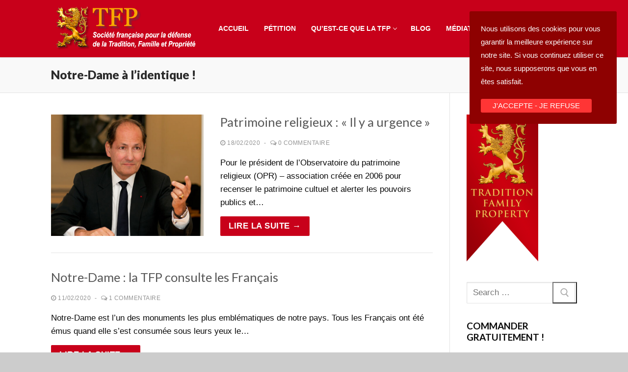

--- FILE ---
content_type: text/html; charset=UTF-8
request_url: https://tfp-france.org/category/notre-dame/page/4/
body_size: 28833
content:
<!doctype html>
<html lang="fr-FR">
<head>
	<meta charset="UTF-8">
	<meta name="viewport" content="width=device-width, initial-scale=1, maximum-scale=10.0, user-scalable=yes">
	<link rel="profile" href="http://gmpg.org/xfn/11">
			<script type="text/javascript">
			window.flatStyles = window.flatStyles || ''

			window.lightspeedOptimizeStylesheet = function () {
				const currentStylesheet = document.querySelector( '.tcb-lightspeed-style:not([data-ls-optimized])' )

				if ( currentStylesheet ) {
					try {
						if ( currentStylesheet.sheet && currentStylesheet.sheet.cssRules ) {
							if ( window.flatStyles ) {
								if ( this.optimizing ) {
									setTimeout( window.lightspeedOptimizeStylesheet.bind( this ), 24 )
								} else {
									this.optimizing = true;

									let rulesIndex = 0;

									while ( rulesIndex < currentStylesheet.sheet.cssRules.length ) {
										const rule = currentStylesheet.sheet.cssRules[ rulesIndex ]
										/* remove rules that already exist in the page */
										if ( rule.type === CSSRule.STYLE_RULE && window.flatStyles.includes( `${rule.selectorText}{` ) ) {
											currentStylesheet.sheet.deleteRule( rulesIndex )
										} else {
											rulesIndex ++
										}
									}
									/* optimize, mark it such, move to the next file, append the styles we have until now */
									currentStylesheet.setAttribute( 'data-ls-optimized', '1' )

									window.flatStyles += currentStylesheet.innerHTML

									this.optimizing = false
								}
							} else {
								window.flatStyles = currentStylesheet.innerHTML
								currentStylesheet.setAttribute( 'data-ls-optimized', '1' )
							}
						}
					} catch ( error ) {
						console.warn( error )
					}

					if ( currentStylesheet.parentElement.tagName !== 'HEAD' ) {
						/* always make sure that those styles end up in the head */
						const stylesheetID = currentStylesheet.id;
						/**
						 * make sure that there is only one copy of the css
						 * e.g display CSS
						 */
						if ( ( ! stylesheetID || ( stylesheetID && ! document.querySelector( `head #${stylesheetID}` ) ) ) ) {
							document.head.prepend( currentStylesheet )
						} else {
							currentStylesheet.remove();
						}
					}
				}
			}

			window.lightspeedOptimizeFlat = function ( styleSheetElement ) {
				if ( document.querySelectorAll( 'link[href*="thrive_flat.css"]' ).length > 1 ) {
					/* disable this flat if we already have one */
					styleSheetElement.setAttribute( 'disabled', true )
				} else {
					/* if this is the first one, make sure he's in head */
					if ( styleSheetElement.parentElement.tagName !== 'HEAD' ) {
						document.head.append( styleSheetElement )
					}
				}
			}
		</script>
		<title>Notre-Dame à l&rsquo;identique ! &#8211; Page 4 &#8211; Tradition Famille Propriété</title>
<style type="text/css" id="tcb-style-base-post-34019"  onLoad="typeof window.lightspeedOptimizeStylesheet === 'function' && window.lightspeedOptimizeStylesheet()" class="tcb-lightspeed-style">.tve_social_custom.tve_style_4{font-size: 22px;}.tve_social_custom.tve_style_4 .tve_s_item{padding: 0px;border-radius: 3px;}.tve_social_custom.tve_style_4 .tve_s_link{display: flex;font-size: inherit;padding: 0px;color: rgb(255,255,255) !important;}.tve_social_custom.tve_style_4 .tve_s_icon{justify-content: center;border-top-left-radius: 3px;border-bottom-left-radius: 3px;color: rgba(0,0,0,0.5);font-size: 1.25em;line-height: 1em;height: 1.923em;width: 1.923em;}.tve_social_custom.tve_style_4 .tve_s_text{display: flex;justify-content: center;align-items: center;border-top-right-radius: 3px;border-bottom-right-radius: 3px;}.tve_social_custom.tve_style_4.tve_social_ib .tve_s_icon{border-radius: 3px;}.tve_social_custom.tve_style_4.tve_social_ib .tve_s_text{display: none;}.tve_s_fb_share{--tcb-social-color-style-6: #3569b4;}.tve_s_t_share{--tcb-social-color-style-6: #29ace0;}.tve_s_in_share{--tcb-social-color-style-6: #0177b5;}.tve_s_fb_share{--tcb-social-color-style-7: #3569b4;}.tve_s_t_share{--tcb-social-color-style-7: #29ace0;}.tve_s_in_share{--tcb-social-color-style-7: #0177b5;}.tve_s_fb_share{--tcb-social-color-style-8: #3569b4;}.tve_s_t_share{--tcb-social-color-style-8: #29ace0;}.tve_s_in_share{--tcb-social-color-style-8: #0177b5;}.tve_s_fb_share{--tcb-social-color-style-9: #3569b4;}.tve_s_t_share{--tcb-social-color-style-9: #29ace0;}.tve_s_in_share{--tcb-social-color-style-9: #0177b5;}.tve_s_fb_share{--tcb-social-color-style-10: #3569b4;}.tve_s_t_share{--tcb-social-color-style-10: #29ace0;}.tve_s_in_share{--tcb-social-color-style-10: #0177b5;}.tve_s_fb_share{--tcb-social-color-style-11: #3569b4;}.tve_s_t_share{--tcb-social-color-style-11: #29ace0;}.tve_s_in_share{--tcb-social-color-style-11: #0177b5;}.tve_s_fb_share{--tcb-social-color-style-12: #3569b4;}.tve_s_t_share{--tcb-social-color-style-12: #29ace0;}.tve_s_in_share{--tcb-social-color-style-12: #0177b5;}.tve_s_fb_share{--tcb-social-color-style-13: #3569b4;}.tve_s_t_share{--tcb-social-color-style-13: #29ace0;}.tve_s_in_share{--tcb-social-color-style-13: #0177b5;}.tve_s_fb_share{--tcb-social-color-style-14: #111;}.tve_s_t_share{--tcb-social-color-style-14: #111;}.tve_s_in_share{--tcb-social-color-style-14: #111;}.tve_s_fb_share{--tcb-social-color-style-15: #3569b4;}.tve_s_t_share{--tcb-social-color-style-15: #29ace0;}.tve_s_in_share{--tcb-social-color-style-15: #0177b5;}.tve_s_fb_share{--tcb-social-color-style-16: #3569b4;}.tve_s_t_share{--tcb-social-color-style-16: #29ace0;}.tve_s_in_share{--tcb-social-color-style-16: #0177b5;}.tve_s_fb_share{--tcb-social-color-style-17: #181818;}.tve_s_t_share{--tcb-social-color-style-17: #181818;}.tve_s_in_share{--tcb-social-color-style-17: #181818;}.tve_s_fb_share{--tcb-social-color-style-18: #3569b4;}.tve_s_t_share{--tcb-social-color-style-18: #29ace0;}.tve_s_in_share{--tcb-social-color-style-18: #0177b5;}.tve_s_fb_share{--tcb-social-color-style-1: #3569b4;}.tve_s_t_share{--tcb-social-color-style-1: #3bceff;}.tve_s_in_share{--tcb-social-color-style-1: #0177b5;}.tve_s_fb_share{--tcb-social-color-style-2: #284f9b;}.tve_s_t_share{--tcb-social-color-style-2: #1f92cb;}.tve_s_in_share{--tcb-social-color-style-2: #015a9c;}.tve_s_fb_share{--tcb-social-color-style-3: #3569b4;}.tve_s_t_share{--tcb-social-color-style-3: #29ace0;}.tve_s_in_share{--tcb-social-color-style-3: #0177b5;}.tve_s_fb_share{--tcb-social-color-style-4: #3569b4;}.tve_s_t_share{--tcb-social-color-style-4: #29ace0;}.tve_s_in_share{--tcb-social-color-style-4: #0177b5;}.tve_s_fb_share{--tcb-social-color-style-5: #3569b4;}.tve_s_t_share{--tcb-social-color-style-5: #29ace0;}.tve_s_in_share{--tcb-social-color-style-5: #0177b5;}.thrv_social:not(.tcb-custom-branding-social) .tve_style_4 .tve_s_item,.thrv_social_custom:not(.tcb-custom-branding-social) .tve_style_4 .tve_s_item{--background-image: var(--tcb-social-color-style-4);--background-color: var(--tcb-social-color-style-4);}.thrv_social:not(.tcb-custom-branding-social) .tve_style_4 .tve_s_item .tve_s_icon,.thrv_social:not(.tcb-custom-branding-social) .tve_style_4 .tve_s_item .tve_s_text,.thrv_social_custom:not(.tcb-custom-branding-social) .tve_style_4 .tve_s_item .tve_s_icon,.thrv_social_custom:not(.tcb-custom-branding-social) .tve_style_4 .tve_s_item .tve_s_text{background: linear-gradient(var(--background-image,var(--background-color,var(--tcb-social-color-style-4))),var(--background-image,var(--background-color,var(--tcb-social-color-style-4))));}.thrv_social:not(.tcb-custom-branding-social) .tve_style_4 .tve_s_item:hover .tve_s_icon,.thrv_social:not(.tcb-custom-branding-social) .tve_style_4 .tve_s_item:hover .tve_s_text,.thrv_social_custom:not(.tcb-custom-branding-social) .tve_style_4 .tve_s_item:hover .tve_s_icon,.thrv_social_custom:not(.tcb-custom-branding-social) .tve_style_4 .tve_s_item:hover .tve_s_text{background-image: linear-gradient(rgba(0,0,0,0.05),rgba(0,0,0,0.05)),linear-gradient(var(--background-image,var(--background-color,var(--tcb-social-color-style-4))),var(--background-image,var(--background-color,var(--tcb-social-color-style-4))));}.thrv_social:not(.tcb-custom-branding-social) .tve_style_4 .tve_s_item:active .tve_s_icon,.thrv_social:not(.tcb-custom-branding-social) .tve_style_4 .tve_s_item:active .tve_s_text,.thrv_social_custom:not(.tcb-custom-branding-social) .tve_style_4 .tve_s_item:active .tve_s_icon,.thrv_social_custom:not(.tcb-custom-branding-social) .tve_style_4 .tve_s_item:active .tve_s_text{background-image: linear-gradient(rgba(255,255,255,0.1),rgba(255,255,255,0.1)),linear-gradient(var(--background-image,var(--background-color,var(--tcb-social-color-style-4))),var(--background-image,var(--background-color,var(--tcb-social-color-style-4))));}.thrv_social:not(.tcb-custom-branding-social) .tve_style_4.tve_social_itb,.thrv_social_custom:not(.tcb-custom-branding-social) .tve_style_4.tve_social_itb{--background-image: var(--tcb-social-color-style-4);--background-color: var(--tcb-social-color-style-4);}.thrv_social:not(.tcb-custom-branding-social) .tve_style_4.tve_social_itb .tve_s_item,.thrv_social_custom:not(.tcb-custom-branding-social) .tve_style_4.tve_social_itb .tve_s_item{background: linear-gradient(var(--background-image,var(--background-color,var(--tcb-social-color-style-4))),var(--background-image,var(--background-color,var(--tcb-social-color-style-4))));}.thrv_social:not(.tcb-custom-branding-social) .tve_style_4.tve_social_itb .tve_s_item:hover,.thrv_social_custom:not(.tcb-custom-branding-social) .tve_style_4.tve_social_itb .tve_s_item:hover{background-image: linear-gradient(rgba(0,0,0,0.05),rgba(0,0,0,0.05)),linear-gradient(var(--background-image,var(--background-color,var(--tcb-social-color-style-4))),var(--background-image,var(--background-color,var(--tcb-social-color-style-4))));}.thrv_social:not(.tcb-custom-branding-social) .tve_style_4.tve_social_itb .tve_s_item:active,.thrv_social_custom:not(.tcb-custom-branding-social) .tve_style_4.tve_social_itb .tve_s_item:active{background-image: linear-gradient(rgba(255,255,255,0.1),rgba(255,255,255,0.1)),linear-gradient(var(--background-image,var(--background-color,var(--tcb-social-color-style-4))),var(--background-image,var(--background-color,var(--tcb-social-color-style-4))));}.tve_s_item{--tcb-local-color-style-1: linear-gradient(to bottom right,var(--tcb-local-color-f2bba) 50%,var(--tcb-local-color-trewq) 50%);--tcb-local-color-style-2: var(--tcb-local-color-f3080);--tcb-local-color-style-3: var(--tcb-local-color-f3080);--tcb-local-color-style-4: var(--tcb-local-color-f3080);--tcb-local-color-style-5: var(--tcb-local-color-f3080);--tcb-local-color-style-6: var(--tcb-local-color-f2bba);--tcb-local-color-style-7: var(--tcb-local-color-f2bba);--tcb-local-color-style-8: var(--tcb-local-color-f2bba);}.tve_s_t_share{--tcb-local-color-style-1: linear-gradient(to bottom right,rgba(66,179,234,0.8) 50%,#42b3ea 50%);--tcb-local-color-style-2: #42b3ea;--tcb-local-color-style-3: #42b3ea;--tcb-local-color-style-4: #42b3ea;--tcb-local-color-style-5: #42b3ea;--tcb-local-color-style-6: #42b3ea;--tcb-local-color-style-7: #42b3ea;--tcb-local-color-style-8: #42b3ea;}.tve_s_fb_share{--tcb-local-color-style-1: linear-gradient(to bottom right,rgba(53,105,180,0.8) 50%,#3569b4 50%);--tcb-local-color-style-2: #3569b4;--tcb-local-color-style-3: #3569b4;--tcb-local-color-style-4: #3569b4;--tcb-local-color-style-5: #3569b4;--tcb-local-color-style-6: #3569b4;--tcb-local-color-style-7: #3569b4;--tcb-local-color-style-8: #3569b4;}.tve_s_in_share{--tcb-local-color-style-1: linear-gradient(to bottom right,rgba(1,119,181,0.8) 50%,#0177b5 50%);--tcb-local-color-style-2: #0177b5;--tcb-local-color-style-3: #0177b5;--tcb-local-color-style-4: #0177b5;--tcb-local-color-style-5: #0177b5;--tcb-local-color-style-6: #0177b5;--tcb-local-color-style-7: #0177b5;--tcb-local-color-style-8: #0177b5;}.thrv_social_custom:not(.tcb-social-full-width):not(.tve_style_12) .tve_s_item:last-child{margin-right: 0px;}.tve_social_custom{display: table;}.tve_social_custom .tve_s_item{display: inline-block;vertical-align: middle;text-decoration: none;margin-top: 5px;margin-right: 10px;line-height: 1.5em;}.tve_social_custom .tve_s_item:not(:last-child){margin-right: 10px;}.rtl .tve_social_custom .tve_s_item:not(:first-child){margin-right: 10px !important;}.rtl .tve_social_custom .tve_s_item:first-child{margin-right: 0px !important;}.tve_social_custom .tve_s_item.tve_s_t_share .tve_s_count,.tve_social_custom .tve_s_item.tve_s_in_share .tve_s_count{display: none !important;}.tve_social_custom .tve_s_item.tve_s_in_share .tve_s_count{display: none !important;}.tve_social_custom .tve_s_link{box-shadow: none;display: table;border: 0px;color: rgb(255,255,255);text-decoration: none !important;}.tve_social_custom .tve_s_link:hover{text-decoration: none;}.tve_social_custom .tve_s_icon{display: flex;justify-content: center;align-items: center;text-align: center;vertical-align: middle;}.tve_social_custom .tve_s_text{display: table-cell;font-size: inherit;padding: 0px 20px 0px 10px;vertical-align: middle;white-space: nowrap;flex-grow: 1;}.tve_social_custom .tve_s_count{display: none;}.tve_social_custom.tve_social_ib .tve_s_text{display: none;}.thrv_social_custom .tve_social_items{display: inline-block;vertical-align: middle;}.thrv_social_custom{align-items: center;justify-content: center;max-width: max-content;display: flex !important;}.tve_social_items a{font-size: unset;}.thrv_wrapper .tve-content-box-background{position: absolute;width: 100%;left: 0px;top: 0px;overflow: hidden;-webkit-background-clip: padding-box;height: 100% !important;}.thrv_wrapper.thrv-content-box{box-sizing: border-box;position: relative;min-height: 10px;}.thrv_wrapper.thrv-content-box div:not(.thrv_icon):not(.ui-resizable-handle):not(.tve-auxiliary-icon-element){box-sizing: border-box;}.tve-cb{display: inline-block;vertical-align: middle;clear: both;overflow: visible;width: 100%;z-index: 1;position: relative;min-height: 10px;}.thrv-button{max-width: 100%;margin-left: auto;margin-right: auto;display: table !important;}.thrv-button.thrv_wrapper{padding: 0px;}a.tcb-button-link{background-color: rgb(26,188,156);padding: 12px 15px;font-size: 18px;box-sizing: border-box;display: inline-flex;align-items: center;overflow: hidden;width: 100%;text-align: center;line-height: 1.2em;}a.tcb-button-link:hover{background-color: rgb(21,162,136);}.thrv-button a.tcb-button-link{color: rgb(255,255,255);text-decoration: none !important;}a.tcb-button-link > span::before{position: absolute;content: "";display: none;top: -100px;bottom: -100px;width: 1px;left: 10px;background-color: rgb(0,121,0);}span.tcb-button-texts{color: inherit;display: block;flex: 1 1 0%;position: relative;}span.tcb-button-texts > span{display: block;padding: 0px;}.thrv_wrapper.thrv-divider{padding-top: 20px;padding-bottom: 20px;margin: 0px;}.thrv_wrapper.thrv-divider hr{margin: 0px;}.tve_sep-1{min-width: 10px;border-bottom-style: solid !important;border-top: 0px !important;border-left: 0px !important;border-right: 0px !important;}.tve_image_caption{position: relative;}.tve_image_caption:not(.tcb-mm-image.tve-tab-image){height: auto !important;}.tve_image_caption .tve_image{max-width: 100%;width: 100%;}.thrv_text_element a:not(.tcb-button-link){font-size: inherit;}.tcb-style-wrap strong{font-weight: var(--g-bold-weight,bold);}.thrv_text_element{overflow-wrap: break-word;}.notifications-content-wrapper.tcb-permanently-hidden{display: none !important;}.tcb-permanently-hidden{display: none !important;}.tar-disabled{cursor: default;opacity: 0.4;pointer-events: none;}.thrv_text_element span[style~="color:"] a{color: inherit !important;}.thrv-svg-icon svg,.tve_s_icon svg{width: 1em;height: 1em;stroke-width: 0;fill: currentcolor;stroke: currentcolor;}html{text-rendering: auto !important;}html body{text-rendering: auto !important;}#tve_editor ul{margin-left: 20px;}.thrv_wrapper{margin-top: 20px;margin-bottom: 20px;padding: 1px;}.thrv_wrapper div{box-sizing: content-box;}.thrv_wrapper.tve-elem-default-pad{padding: 20px;}.thrv_wrapper.thrv_text_element{margin: 0px;}p{font-size: 1em;}.tve_image{border-radius: 0px;box-shadow: none;}div .tve_image_caption{padding: 0px;max-width: 100% !important;box-sizing: border-box !important;}.tve_image_caption .tve_image_frame{display: block;max-width: 100%;position: relative;overflow: hidden;}.tve_image_caption .tve_image{display: block;padding: 0px;height: auto;}:not(#_s):not(#_s) .tcb-conditional-display-placeholder{min-height: var(--tcb-container-height-d,100px) !important;position: relative;}:not(#_s):not(#_s) .tcb-conditional-display-placeholder.thrv-page-section{box-sizing: border-box;margin: 0px;}:not(#_s):not(#_s) .tcb-conditional-display-placeholder.thrv-content-box{box-sizing: border-box;}:not(#_s):not(#_s) .tcb-conditional-display-placeholder .tve-page-section-out,:not(#_s):not(#_s) .tcb-conditional-display-placeholder .tve-content-box-background{box-sizing: border-box;position: absolute;width: 100%;height: 100%;left: 0px;top: 0px;overflow: hidden;}.tve_flt .tve_sep{border: none;margin: 0px !important;max-width: 100% !important;}.tve_flt .thrv_wrapper > .tve_sep{width: 100%;background-color: rgba(0,0,0,0);}.thrv_wrapper.thrv_contentbox_shortcode{position: relative;}@media (max-width: 1023px){:not(#_s):not(#_s) .tcb-conditional-display-placeholder{min-height: var(--tcb-container-height-t) !important;}}@media (max-width: 767px){html{overflow-x: hidden !important;}html,body{max-width: 100vw !important;}body:not(.tcb_show_all_hidden) .tcb-mobile-hidden{display: none !important;}:not(#_s):not(#_s) .tcb-conditional-display-placeholder{min-height: var(--tcb-container-height-m) !important;}}@media (min-width: 1024px){body:not(.tcb_show_all_hidden) .tcb-desktop-hidden{display: none !important;}}@media screen and (max-device-width: 480px){body{text-size-adjust: none;}}</style><meta name='robots' content='max-image-preview:large' />
	<style>img:is([sizes="auto" i], [sizes^="auto," i]) { contain-intrinsic-size: 3000px 1500px }</style>
	<link rel='dns-prefetch' href='//fonts.googleapis.com' />
<link rel="alternate" type="application/rss+xml" title="Tradition Famille Propriété &raquo; Flux" href="https://tfp-france.org/feed/" />
<link rel="alternate" type="application/rss+xml" title="Tradition Famille Propriété &raquo; Flux des commentaires" href="https://tfp-france.org/comments/feed/" />
<script type="text/javascript" id="wpp-js" src="https://tfp-france.org/wp-content/plugins/wordpress-popular-posts/assets/js/wpp.min.js?ver=7.2.0" data-sampling="0" data-sampling-rate="100" data-api-url="https://tfp-france.org/wp-json/wordpress-popular-posts" data-post-id="0" data-token="91c8c632b6" data-lang="0" data-debug="0"></script>
<link rel="alternate" type="application/rss+xml" title="Tradition Famille Propriété &raquo; Flux de la catégorie Notre-Dame à l&#039;identique !" href="https://tfp-france.org/category/notre-dame/feed/" />
<script type="text/javascript">
/* <![CDATA[ */
window._wpemojiSettings = {"baseUrl":"https:\/\/s.w.org\/images\/core\/emoji\/15.0.3\/72x72\/","ext":".png","svgUrl":"https:\/\/s.w.org\/images\/core\/emoji\/15.0.3\/svg\/","svgExt":".svg","source":{"concatemoji":"https:\/\/tfp-france.org\/wp-includes\/js\/wp-emoji-release.min.js?ver=6.7.4"}};
/*! This file is auto-generated */
!function(i,n){var o,s,e;function c(e){try{var t={supportTests:e,timestamp:(new Date).valueOf()};sessionStorage.setItem(o,JSON.stringify(t))}catch(e){}}function p(e,t,n){e.clearRect(0,0,e.canvas.width,e.canvas.height),e.fillText(t,0,0);var t=new Uint32Array(e.getImageData(0,0,e.canvas.width,e.canvas.height).data),r=(e.clearRect(0,0,e.canvas.width,e.canvas.height),e.fillText(n,0,0),new Uint32Array(e.getImageData(0,0,e.canvas.width,e.canvas.height).data));return t.every(function(e,t){return e===r[t]})}function u(e,t,n){switch(t){case"flag":return n(e,"\ud83c\udff3\ufe0f\u200d\u26a7\ufe0f","\ud83c\udff3\ufe0f\u200b\u26a7\ufe0f")?!1:!n(e,"\ud83c\uddfa\ud83c\uddf3","\ud83c\uddfa\u200b\ud83c\uddf3")&&!n(e,"\ud83c\udff4\udb40\udc67\udb40\udc62\udb40\udc65\udb40\udc6e\udb40\udc67\udb40\udc7f","\ud83c\udff4\u200b\udb40\udc67\u200b\udb40\udc62\u200b\udb40\udc65\u200b\udb40\udc6e\u200b\udb40\udc67\u200b\udb40\udc7f");case"emoji":return!n(e,"\ud83d\udc26\u200d\u2b1b","\ud83d\udc26\u200b\u2b1b")}return!1}function f(e,t,n){var r="undefined"!=typeof WorkerGlobalScope&&self instanceof WorkerGlobalScope?new OffscreenCanvas(300,150):i.createElement("canvas"),a=r.getContext("2d",{willReadFrequently:!0}),o=(a.textBaseline="top",a.font="600 32px Arial",{});return e.forEach(function(e){o[e]=t(a,e,n)}),o}function t(e){var t=i.createElement("script");t.src=e,t.defer=!0,i.head.appendChild(t)}"undefined"!=typeof Promise&&(o="wpEmojiSettingsSupports",s=["flag","emoji"],n.supports={everything:!0,everythingExceptFlag:!0},e=new Promise(function(e){i.addEventListener("DOMContentLoaded",e,{once:!0})}),new Promise(function(t){var n=function(){try{var e=JSON.parse(sessionStorage.getItem(o));if("object"==typeof e&&"number"==typeof e.timestamp&&(new Date).valueOf()<e.timestamp+604800&&"object"==typeof e.supportTests)return e.supportTests}catch(e){}return null}();if(!n){if("undefined"!=typeof Worker&&"undefined"!=typeof OffscreenCanvas&&"undefined"!=typeof URL&&URL.createObjectURL&&"undefined"!=typeof Blob)try{var e="postMessage("+f.toString()+"("+[JSON.stringify(s),u.toString(),p.toString()].join(",")+"));",r=new Blob([e],{type:"text/javascript"}),a=new Worker(URL.createObjectURL(r),{name:"wpTestEmojiSupports"});return void(a.onmessage=function(e){c(n=e.data),a.terminate(),t(n)})}catch(e){}c(n=f(s,u,p))}t(n)}).then(function(e){for(var t in e)n.supports[t]=e[t],n.supports.everything=n.supports.everything&&n.supports[t],"flag"!==t&&(n.supports.everythingExceptFlag=n.supports.everythingExceptFlag&&n.supports[t]);n.supports.everythingExceptFlag=n.supports.everythingExceptFlag&&!n.supports.flag,n.DOMReady=!1,n.readyCallback=function(){n.DOMReady=!0}}).then(function(){return e}).then(function(){var e;n.supports.everything||(n.readyCallback(),(e=n.source||{}).concatemoji?t(e.concatemoji):e.wpemoji&&e.twemoji&&(t(e.twemoji),t(e.wpemoji)))}))}((window,document),window._wpemojiSettings);
/* ]]> */
</script>
<style id='wp-emoji-styles-inline-css' type='text/css'>

	img.wp-smiley, img.emoji {
		display: inline !important;
		border: none !important;
		box-shadow: none !important;
		height: 1em !important;
		width: 1em !important;
		margin: 0 0.07em !important;
		vertical-align: -0.1em !important;
		background: none !important;
		padding: 0 !important;
	}
</style>
<link rel='stylesheet' id='wp-block-library-css' href='https://tfp-france.org/wp-includes/css/dist/block-library/style.min.css?ver=6.7.4' type='text/css' media='all' />
<link rel='stylesheet' id='activecampaign-form-block-css' href='https://tfp-france.org/wp-content/plugins/activecampaign-subscription-forms/activecampaign-form-block/build/style-index.css?ver=1730264888' type='text/css' media='all' />
<style id='classic-theme-styles-inline-css' type='text/css'>
/*! This file is auto-generated */
.wp-block-button__link{color:#fff;background-color:#32373c;border-radius:9999px;box-shadow:none;text-decoration:none;padding:calc(.667em + 2px) calc(1.333em + 2px);font-size:1.125em}.wp-block-file__button{background:#32373c;color:#fff;text-decoration:none}
</style>
<style id='global-styles-inline-css' type='text/css'>
:root{--wp--preset--aspect-ratio--square: 1;--wp--preset--aspect-ratio--4-3: 4/3;--wp--preset--aspect-ratio--3-4: 3/4;--wp--preset--aspect-ratio--3-2: 3/2;--wp--preset--aspect-ratio--2-3: 2/3;--wp--preset--aspect-ratio--16-9: 16/9;--wp--preset--aspect-ratio--9-16: 9/16;--wp--preset--color--black: #000000;--wp--preset--color--cyan-bluish-gray: #abb8c3;--wp--preset--color--white: #ffffff;--wp--preset--color--pale-pink: #f78da7;--wp--preset--color--vivid-red: #cf2e2e;--wp--preset--color--luminous-vivid-orange: #ff6900;--wp--preset--color--luminous-vivid-amber: #fcb900;--wp--preset--color--light-green-cyan: #7bdcb5;--wp--preset--color--vivid-green-cyan: #00d084;--wp--preset--color--pale-cyan-blue: #8ed1fc;--wp--preset--color--vivid-cyan-blue: #0693e3;--wp--preset--color--vivid-purple: #9b51e0;--wp--preset--gradient--vivid-cyan-blue-to-vivid-purple: linear-gradient(135deg,rgba(6,147,227,1) 0%,rgb(155,81,224) 100%);--wp--preset--gradient--light-green-cyan-to-vivid-green-cyan: linear-gradient(135deg,rgb(122,220,180) 0%,rgb(0,208,130) 100%);--wp--preset--gradient--luminous-vivid-amber-to-luminous-vivid-orange: linear-gradient(135deg,rgba(252,185,0,1) 0%,rgba(255,105,0,1) 100%);--wp--preset--gradient--luminous-vivid-orange-to-vivid-red: linear-gradient(135deg,rgba(255,105,0,1) 0%,rgb(207,46,46) 100%);--wp--preset--gradient--very-light-gray-to-cyan-bluish-gray: linear-gradient(135deg,rgb(238,238,238) 0%,rgb(169,184,195) 100%);--wp--preset--gradient--cool-to-warm-spectrum: linear-gradient(135deg,rgb(74,234,220) 0%,rgb(151,120,209) 20%,rgb(207,42,186) 40%,rgb(238,44,130) 60%,rgb(251,105,98) 80%,rgb(254,248,76) 100%);--wp--preset--gradient--blush-light-purple: linear-gradient(135deg,rgb(255,206,236) 0%,rgb(152,150,240) 100%);--wp--preset--gradient--blush-bordeaux: linear-gradient(135deg,rgb(254,205,165) 0%,rgb(254,45,45) 50%,rgb(107,0,62) 100%);--wp--preset--gradient--luminous-dusk: linear-gradient(135deg,rgb(255,203,112) 0%,rgb(199,81,192) 50%,rgb(65,88,208) 100%);--wp--preset--gradient--pale-ocean: linear-gradient(135deg,rgb(255,245,203) 0%,rgb(182,227,212) 50%,rgb(51,167,181) 100%);--wp--preset--gradient--electric-grass: linear-gradient(135deg,rgb(202,248,128) 0%,rgb(113,206,126) 100%);--wp--preset--gradient--midnight: linear-gradient(135deg,rgb(2,3,129) 0%,rgb(40,116,252) 100%);--wp--preset--font-size--small: 13px;--wp--preset--font-size--medium: 20px;--wp--preset--font-size--large: 36px;--wp--preset--font-size--x-large: 42px;--wp--preset--spacing--20: 0.44rem;--wp--preset--spacing--30: 0.67rem;--wp--preset--spacing--40: 1rem;--wp--preset--spacing--50: 1.5rem;--wp--preset--spacing--60: 2.25rem;--wp--preset--spacing--70: 3.38rem;--wp--preset--spacing--80: 5.06rem;--wp--preset--shadow--natural: 6px 6px 9px rgba(0, 0, 0, 0.2);--wp--preset--shadow--deep: 12px 12px 50px rgba(0, 0, 0, 0.4);--wp--preset--shadow--sharp: 6px 6px 0px rgba(0, 0, 0, 0.2);--wp--preset--shadow--outlined: 6px 6px 0px -3px rgba(255, 255, 255, 1), 6px 6px rgba(0, 0, 0, 1);--wp--preset--shadow--crisp: 6px 6px 0px rgba(0, 0, 0, 1);}:where(.is-layout-flex){gap: 0.5em;}:where(.is-layout-grid){gap: 0.5em;}body .is-layout-flex{display: flex;}.is-layout-flex{flex-wrap: wrap;align-items: center;}.is-layout-flex > :is(*, div){margin: 0;}body .is-layout-grid{display: grid;}.is-layout-grid > :is(*, div){margin: 0;}:where(.wp-block-columns.is-layout-flex){gap: 2em;}:where(.wp-block-columns.is-layout-grid){gap: 2em;}:where(.wp-block-post-template.is-layout-flex){gap: 1.25em;}:where(.wp-block-post-template.is-layout-grid){gap: 1.25em;}.has-black-color{color: var(--wp--preset--color--black) !important;}.has-cyan-bluish-gray-color{color: var(--wp--preset--color--cyan-bluish-gray) !important;}.has-white-color{color: var(--wp--preset--color--white) !important;}.has-pale-pink-color{color: var(--wp--preset--color--pale-pink) !important;}.has-vivid-red-color{color: var(--wp--preset--color--vivid-red) !important;}.has-luminous-vivid-orange-color{color: var(--wp--preset--color--luminous-vivid-orange) !important;}.has-luminous-vivid-amber-color{color: var(--wp--preset--color--luminous-vivid-amber) !important;}.has-light-green-cyan-color{color: var(--wp--preset--color--light-green-cyan) !important;}.has-vivid-green-cyan-color{color: var(--wp--preset--color--vivid-green-cyan) !important;}.has-pale-cyan-blue-color{color: var(--wp--preset--color--pale-cyan-blue) !important;}.has-vivid-cyan-blue-color{color: var(--wp--preset--color--vivid-cyan-blue) !important;}.has-vivid-purple-color{color: var(--wp--preset--color--vivid-purple) !important;}.has-black-background-color{background-color: var(--wp--preset--color--black) !important;}.has-cyan-bluish-gray-background-color{background-color: var(--wp--preset--color--cyan-bluish-gray) !important;}.has-white-background-color{background-color: var(--wp--preset--color--white) !important;}.has-pale-pink-background-color{background-color: var(--wp--preset--color--pale-pink) !important;}.has-vivid-red-background-color{background-color: var(--wp--preset--color--vivid-red) !important;}.has-luminous-vivid-orange-background-color{background-color: var(--wp--preset--color--luminous-vivid-orange) !important;}.has-luminous-vivid-amber-background-color{background-color: var(--wp--preset--color--luminous-vivid-amber) !important;}.has-light-green-cyan-background-color{background-color: var(--wp--preset--color--light-green-cyan) !important;}.has-vivid-green-cyan-background-color{background-color: var(--wp--preset--color--vivid-green-cyan) !important;}.has-pale-cyan-blue-background-color{background-color: var(--wp--preset--color--pale-cyan-blue) !important;}.has-vivid-cyan-blue-background-color{background-color: var(--wp--preset--color--vivid-cyan-blue) !important;}.has-vivid-purple-background-color{background-color: var(--wp--preset--color--vivid-purple) !important;}.has-black-border-color{border-color: var(--wp--preset--color--black) !important;}.has-cyan-bluish-gray-border-color{border-color: var(--wp--preset--color--cyan-bluish-gray) !important;}.has-white-border-color{border-color: var(--wp--preset--color--white) !important;}.has-pale-pink-border-color{border-color: var(--wp--preset--color--pale-pink) !important;}.has-vivid-red-border-color{border-color: var(--wp--preset--color--vivid-red) !important;}.has-luminous-vivid-orange-border-color{border-color: var(--wp--preset--color--luminous-vivid-orange) !important;}.has-luminous-vivid-amber-border-color{border-color: var(--wp--preset--color--luminous-vivid-amber) !important;}.has-light-green-cyan-border-color{border-color: var(--wp--preset--color--light-green-cyan) !important;}.has-vivid-green-cyan-border-color{border-color: var(--wp--preset--color--vivid-green-cyan) !important;}.has-pale-cyan-blue-border-color{border-color: var(--wp--preset--color--pale-cyan-blue) !important;}.has-vivid-cyan-blue-border-color{border-color: var(--wp--preset--color--vivid-cyan-blue) !important;}.has-vivid-purple-border-color{border-color: var(--wp--preset--color--vivid-purple) !important;}.has-vivid-cyan-blue-to-vivid-purple-gradient-background{background: var(--wp--preset--gradient--vivid-cyan-blue-to-vivid-purple) !important;}.has-light-green-cyan-to-vivid-green-cyan-gradient-background{background: var(--wp--preset--gradient--light-green-cyan-to-vivid-green-cyan) !important;}.has-luminous-vivid-amber-to-luminous-vivid-orange-gradient-background{background: var(--wp--preset--gradient--luminous-vivid-amber-to-luminous-vivid-orange) !important;}.has-luminous-vivid-orange-to-vivid-red-gradient-background{background: var(--wp--preset--gradient--luminous-vivid-orange-to-vivid-red) !important;}.has-very-light-gray-to-cyan-bluish-gray-gradient-background{background: var(--wp--preset--gradient--very-light-gray-to-cyan-bluish-gray) !important;}.has-cool-to-warm-spectrum-gradient-background{background: var(--wp--preset--gradient--cool-to-warm-spectrum) !important;}.has-blush-light-purple-gradient-background{background: var(--wp--preset--gradient--blush-light-purple) !important;}.has-blush-bordeaux-gradient-background{background: var(--wp--preset--gradient--blush-bordeaux) !important;}.has-luminous-dusk-gradient-background{background: var(--wp--preset--gradient--luminous-dusk) !important;}.has-pale-ocean-gradient-background{background: var(--wp--preset--gradient--pale-ocean) !important;}.has-electric-grass-gradient-background{background: var(--wp--preset--gradient--electric-grass) !important;}.has-midnight-gradient-background{background: var(--wp--preset--gradient--midnight) !important;}.has-small-font-size{font-size: var(--wp--preset--font-size--small) !important;}.has-medium-font-size{font-size: var(--wp--preset--font-size--medium) !important;}.has-large-font-size{font-size: var(--wp--preset--font-size--large) !important;}.has-x-large-font-size{font-size: var(--wp--preset--font-size--x-large) !important;}
:where(.wp-block-post-template.is-layout-flex){gap: 1.25em;}:where(.wp-block-post-template.is-layout-grid){gap: 1.25em;}
:where(.wp-block-columns.is-layout-flex){gap: 2em;}:where(.wp-block-columns.is-layout-grid){gap: 2em;}
:root :where(.wp-block-pullquote){font-size: 1.5em;line-height: 1.6;}
</style>
<link rel='stylesheet' id='contact-form-7-css' href='https://tfp-france.org/wp-content/plugins/contact-form-7/includes/css/styles.css?ver=6.0.1' type='text/css' media='all' />
<link rel='stylesheet' id='wordpress-popular-posts-css-css' href='https://tfp-france.org/wp-content/plugins/wordpress-popular-posts/assets/css/wpp.css?ver=7.2.0' type='text/css' media='all' />
<link rel='stylesheet' id='font-awesome-css' href='https://tfp-france.org/wp-content/themes/customify/assets/fonts/font-awesome/css/font-awesome.min.css?ver=5.0.0' type='text/css' media='all' />
<link rel='stylesheet' id='customify-google-font-css' href='//fonts.googleapis.com/css?family=Lato%3A100%2C100i%2C300%2C300i%2C400%2C400i%2C700%2C700i%2C900%2C900i&#038;display=swap&#038;ver=0.4.8' type='text/css' media='all' />
<link rel='stylesheet' id='customify-style-css' href='https://tfp-france.org/wp-content/themes/customify/style.min.css?ver=0.4.8' type='text/css' media='all' />
<style id='customify-style-inline-css' type='text/css'>
#masthead.sticky-active .site-header-inner {box-shadow: 0px 5px 10px 0px rgba(50,50,50,0.06) ;;}.customify-has-cookie-bar .customify_cookie_notice, .customify-has-cookie-bar .customify_cookie_notice.customify-cn-box  {background-color: #8e0101;} #customify_cookie_notice .notice-content {font-size: 15px;}.customify_cookie_notice .customify-set-cookie.button, .customify_cookie_notice.customify-cn-box .customify-set-cookie.button  {color: #ffffff; text-decoration-color: #ffffff;background-color: #ff3535;} .header--row.header-top.header--transparent .customify-container, .header--row.header-top.header--transparent.layout-full-contained, .header--row.header-top.header--transparent.layout-fullwidth  {border-top-width: 0px;border-right-width: 0px;border-bottom-width: 2px;border-left-width: 0px;border-color: #ffffff;} .customify-container, .layout-contained, .site-framed .site, .site-boxed .site { max-width: 1140px; } .main-layout-content .entry-content > .alignwide { width: calc( 1140px - 4em ); max-width: 100vw;  }.header-top .header--row-inner,body:not(.fl-builder-edit) .button,body:not(.fl-builder-edit) button:not(.menu-mobile-toggle, .components-button, .customize-partial-edit-shortcut-button),body:not(.fl-builder-edit) input[type="button"]:not(.ed_button),button.button,input[type="button"]:not(.ed_button, .components-button, .customize-partial-edit-shortcut-button),input[type="reset"]:not(.components-button, .customize-partial-edit-shortcut-button),input[type="submit"]:not(.components-button, .customize-partial-edit-shortcut-button),.pagination .nav-links > *:hover,.pagination .nav-links span,.nav-menu-desktop.style-full-height .primary-menu-ul > li.current-menu-item > a,.nav-menu-desktop.style-full-height .primary-menu-ul > li.current-menu-ancestor > a,.nav-menu-desktop.style-full-height .primary-menu-ul > li > a:hover,.posts-layout .readmore-button:hover{    background-color: #dd3333;}.posts-layout .readmore-button {color: #dd3333;}.pagination .nav-links > *:hover,.pagination .nav-links span,.entry-single .tags-links a:hover,.entry-single .cat-links a:hover,.posts-layout .readmore-button,.posts-layout .readmore-button:hover{    border-color: #dd3333;}.customify-builder-btn{    background-color: #c3512f;}body{    color: #0a0a0a;}abbr, acronym {    border-bottom-color: #0a0a0a;}a                {                    color: #0000ff;}a:hover,a:focus,.link-meta:hover, .link-meta a:hover{    color: #0000ff;}h2 + h3,.comments-area h2 + .comments-title,.h2 + h3,.comments-area .h2 + .comments-title,.page-breadcrumb {    border-top-color: #e2e2e2;}blockquote,.site-content .widget-area .menu li.current-menu-item > a:before{    border-left-color: #e2e2e2;}@media screen and (min-width: 64em) {    .comment-list .children li.comment {        border-left-color: #e2e2e2;    }    .comment-list .children li.comment:after {        background-color: #e2e2e2;    }}.page-titlebar, .page-breadcrumb,.posts-layout .entry-inner {    border-bottom-color: #e2e2e2;}.header-search-form .search-field,.entry-content .page-links a,.header-search-modal,.pagination .nav-links > *,.entry-footer .tags-links a, .entry-footer .cat-links a,.search .content-area article,.site-content .widget-area .menu li.current-menu-item > a,.posts-layout .entry-inner,.post-navigation .nav-links,article.comment .comment-meta,.widget-area .widget_pages li a, .widget-area .widget_categories li a, .widget-area .widget_archive li a, .widget-area .widget_meta li a, .widget-area .widget_nav_menu li a, .widget-area .widget_product_categories li a, .widget-area .widget_recent_entries li a, .widget-area .widget_rss li a,.widget-area .widget_recent_comments li{    border-color: #e2e2e2;}.header-search-modal::before {    border-top-color: #e2e2e2;    border-left-color: #e2e2e2;}@media screen and (min-width: 48em) {    .content-sidebar.sidebar_vertical_border .content-area {        border-right-color: #e2e2e2;    }    .sidebar-content.sidebar_vertical_border .content-area {        border-left-color: #e2e2e2;    }    .sidebar-sidebar-content.sidebar_vertical_border .sidebar-primary {        border-right-color: #e2e2e2;    }    .sidebar-sidebar-content.sidebar_vertical_border .sidebar-secondary {        border-right-color: #e2e2e2;    }    .content-sidebar-sidebar.sidebar_vertical_border .sidebar-primary {        border-left-color: #e2e2e2;    }    .content-sidebar-sidebar.sidebar_vertical_border .sidebar-secondary {        border-left-color: #e2e2e2;    }    .sidebar-content-sidebar.sidebar_vertical_border .content-area {        border-left-color: #e2e2e2;        border-right-color: #e2e2e2;    }    .sidebar-content-sidebar.sidebar_vertical_border .content-area {        border-left-color: #e2e2e2;        border-right-color: #e2e2e2;    }}article.comment .comment-post-author {background: #939393;}.pagination .nav-links > *,.link-meta,.link-meta a,.color-meta,.entry-single .tags-links:before,.entry-single .cats-links:before{    color: #939393;}h1, h2, h3, h4, h5, h6 { color: #565656;}body {font-family: "Arial";font-size: 17px;}h1, h2, h3, h4, h5, h6, .h1, .h2, .h3, .h4, .h5, .h6 {font-family: "Lato";font-weight: 900;}.site-content .widget-title {font-family: "Lato";font-weight: 700;font-size: 19px;line-height: 23px;}#page-cover {background-image: url("https://tfp-france.org/wp-content/themes/customify/assets/images/default-cover.jpg");}.header--row:not(.header--transparent).header-top .header--row-inner  {background-color: #c8001a;} .header--row:not(.header--transparent).header-main .header--row-inner  {background-color: #c8001a;} #header-menu-sidebar-bg  {color: #fcfcfc; text-decoration-color: #fcfcfc;} #header-menu-sidebar-bg .menu li a, #header-menu-sidebar-bg .item--html a, #header-menu-sidebar-bg .cart-item-link, #header-menu-sidebar-bg .nav-toggle-icon  {color: #ffffff; text-decoration-color: #ffffff;} #header-menu-sidebar-bg:before  {background-color: #af0000;} .sub-menu .li-duplicator {display:none !important;}.header--row:not(.header--transparent) .menu-mobile-toggle {color: #ffffff;}.header--row:not(.header--transparent) .menu-mobile-toggle:hover {color: #e0e0e0;}.header-search_icon-item .header-search-modal  {border-style: solid;} .header-search_icon-item .search-field  {border-style: solid;} .dark-mode .header-search_box-item .search-form-fields, .header-search_box-item .search-form-fields  {border-style: solid;} .nav-menu-desktop.style-border-bottom .primary-menu-ul > li > a .link-before:before, .nav-menu-desktop.style-border-top .primary-menu-ul > li > a .link-before:before  { height: 2px; }.nav-menu-desktop.style-border-bottom .primary-menu-ul > li:hover > a .link-before:before,                 .nav-menu-desktop.style-border-bottom .primary-menu-ul > li.current-menu-item > a .link-before:before,                 .nav-menu-desktop.style-border-bottom .primary-menu-ul > li.current-menu-ancestor > a .link-before:before,                .nav-menu-desktop.style-border-top .primary-menu-ul > li:hover > a .link-before:before,                .nav-menu-desktop.style-border-top .primary-menu-ul > li.current-menu-item > a .link-before:before,                 .nav-menu-desktop.style-border-top .primary-menu-ul > li.current-menu-ancestor > a .link-before:before                { background-color: #ffffff; }.builder-item--primary-menu .nav-menu-desktop .primary-menu-ul > li > a  {color: #ffffff; text-decoration-color: #ffffff;background-color: rgba(10,10,10,0);box-shadow: 0px 0px 0px 0px #0a0a0a ;;} .header--row:not(.header--transparent) .builder-item--primary-menu .nav-menu-desktop .primary-menu-ul > li > a:hover, .header--row:not(.header--transparent) .builder-item--primary-menu .nav-menu-desktop .primary-menu-ul > li.current-menu-item > a, .header--row:not(.header--transparent) .builder-item--primary-menu .nav-menu-desktop .primary-menu-ul > li.current-menu-ancestor > a, .header--row:not(.header--transparent) .builder-item--primary-menu .nav-menu-desktop .primary-menu-ul > li.current-menu-parent > a  {color: #ffffff; text-decoration-color: #ffffff;border-top-left-radius: 10px;border-top-right-radius: 10px;border-bottom-right-radius: 10px;border-bottom-left-radius: 10px;} .builder-item--primary-menu .nav-menu-desktop .primary-menu-ul > li > a,.builder-item-sidebar .primary-menu-sidebar .primary-menu-ul > li > a {font-size: 14px;}.builder-item--primary-menu .nav-menu-desktop .primary-menu-ul .sub-menu, .builder-item-sidebar .sub-menu  {background-color: #ffffff;box-shadow: 0px 0px 0px 0px #ffffff ;;} .builder-item--primary-menu .nav-menu-desktop .primary-menu-ul .sub-menu li a, .builder-item-sidebar .sub-menu li a  {color: #ffffff; text-decoration-color: #ffffff;background-color: #0a0a0a;box-shadow: 0px 0px 0px 0px #ffffff ;;} .builder-item--primary-menu .nav-menu-desktop .primary-menu-ul .sub-menu li a:hover, .builder-item--primary-menu .nav-menu-desktop .primary-menu-ul .sub-menu li a:focus, .builder-item-sidebar .sub-menu li a:hover, .builder-item-sidebar .sub-menu li a:focus  {color: #ffffff; text-decoration-color: #ffffff;} a.item--button  {color: #c8001a; text-decoration-color: #c8001a;background-color: #ffffff;} a.item--button:hover  {color: #ffffff; text-decoration-color: #ffffff;background-color: #c8001a;} #cb-row--footer-bottom .footer--row-inner {background-color: #870606}.builder-item--footer_copyright, .builder-item--footer_copyright p {font-size: 11px;}.footer-social-icons.customify-builder-social-icons.color-custom li a {background-color: rgba(244,244,244,0);}.footer-social-icons.customify-builder-social-icons.color-custom li a {color: #ffffff;}.footer-social-icons.customify-builder-social-icons.color-custom li a:hover {background-color: rgba(211,48,48,0);}.footer-social-icons.customify-builder-social-icons.color-custom li a:hover {color: #d6d6d6;}#footer_contact li {font-size: 15px;}#footer_contact li .c-icon  {color: rgba(117,117,117,0); text-decoration-color: rgba(117,117,117,0);} .footer--row-inner .builder-item--footer-horizontal-menu .footer-horizontal-menu-ul > li > a  {color: #ffffff; text-decoration-color: #ffffff;} .footer--row .builder-item--footer-horizontal-menu .footer-horizontal-menu-ul > li > a:hover,.footer--row .builder-item--footer-horizontal-menu .footer-horizontal-menu-ul > li.current-menu-item > a, .footer--row .builder-item--footer-horizontal-menu .footer-horizontal-menu-ul > li.current-menu-ancestor > a, .footer--row .builder-item--footer-horizontal-menu .footer-horizontal-menu-ul > li.current-menu-parent > a  {color: #eaeaea; text-decoration-color: #eaeaea;} .builder-item--footer-horizontal-menu .footer-horizontal-menu-ul > li > a {font-style: normal;text-transform: uppercase;}#blog-posts .entry-readmore a {font-weight: 700;font-size: 17px;line-height: 26px;}#blog-posts .entry-readmore a  {color: #ffffff; text-decoration-color: #ffffff;background-color: #c8001a;border-style: none;} body  {background-color: #cccccc;} .site-content .content-area  {background-color: #FFFFFF;} .site-content  {background-color: #ffffff;} /* CSS for desktop */.sticky.sticky-active .header--row.header-top.header--sticky .customify-grid, .sticky.sticky-active .header--row.header-top.header--sticky .style-full-height .primary-menu-ul > li > a {min-height: 48px;}.sticky.sticky-active .header--row.header-main.header--sticky .customify-grid, .sticky.sticky-active .header--row.header-main.header--sticky .style-full-height .primary-menu-ul > li > a {min-height: 56px;}.site-header .site-branding img.site-img-logo-sticky {max-width: 185px;}#page-cover .page-cover-inner {min-height: 300px;}.header--row.header-top .customify-grid, .header--row.header-top .style-full-height .primary-menu-ul > li > a {min-height: 4px;}.header--row.header-main .customify-grid, .header--row.header-main .style-full-height .primary-menu-ul > li > a {min-height: 0px;}.header--row.header-bottom .customify-grid, .header--row.header-bottom .style-full-height .primary-menu-ul > li > a {min-height: 50px;}.site-header .site-branding img { max-width: 300px; } .site-header .cb-row--mobile .site-branding img { width: 300px; }.header--row .builder-item--logo, .builder-item.builder-item--group .item--inner.builder-item--logo {margin-top: 0px;margin-right: 0px;margin-bottom: 0px;}.header--row .builder-first--nav-icon {text-align: right;}.header-search_icon-item svg {height: 17px; width: 17px;}.header-search_icon-item .search-submit {margin-left: -40px;}.header--row .builder-item--search_icon, .builder-item.builder-item--group .item--inner.builder-item--search_icon {margin-top: 0px;margin-right: 0px;margin-bottom: 0px;margin-left: 0px;}.header-search_box-item .search-submit{margin-left: -40px;} .header-search_box-item .woo_bootster_search .search-submit{margin-left: -40px;} .header-search_box-item .header-search-form button.search-submit{margin-left:-40px;}.header--row .builder-first--primary-menu {text-align: right;}.header-social-icons.customify-builder-social-icons li a { font-size: 15px; }.header-social-icons.customify-builder-social-icons li a {padding: 0.3em;}.header-social-icons.customify-builder-social-icons li {margin-left: 5px; margin-right: 5px;}.header--row .builder-item--social-icons, .builder-item.builder-item--group .item--inner.builder-item--social-icons {margin-top: 10px;}.footer-social-icons.customify-builder-social-icons li a { font-size: 24px; }.footer-social-icons.customify-builder-social-icons li a {padding: 0.2em;}.footer-social-icons.customify-builder-social-icons li {margin-left: 12px; margin-right: 12px;}#footer_contact li .c-icon { font-size: 17px; }#footer_contact li .c-icon {padding: 0.7em;}/* CSS for tablet */@media screen and (max-width: 1024px) { #page-cover .page-cover-inner {min-height: 250px;}.header--row .builder-first--nav-icon {text-align: right;}.header-search_icon-item .search-submit {margin-left: -40px;}.header-search_box-item .search-submit{margin-left: -40px;} .header-search_box-item .woo_bootster_search .search-submit{margin-left: -40px;} .header-search_box-item .header-search-form button.search-submit{margin-left:-40px;}#footer_contact li .c-icon {padding: 0.1em;} }/* CSS for mobile */@media screen and (max-width: 568px) { #page-cover .page-cover-inner {min-height: 200px;}.header--row.header-top .customify-grid, .header--row.header-top .style-full-height .primary-menu-ul > li > a {min-height: 33px;}.site-header .site-branding img { max-width: 186px; } .site-header .cb-row--mobile .site-branding img { width: 186px; }.header--row .builder-item--logo, .builder-item.builder-item--group .item--inner.builder-item--logo {margin-top: 0px;margin-right: 0px;margin-bottom: 0px;margin-left: 0px;}.header--row .builder-first--nav-icon {text-align: right;}.header-search_icon-item .search-submit {margin-left: -40px;}.header-search_box-item .search-submit{margin-left: -40px;} .header-search_box-item .woo_bootster_search .search-submit{margin-left: -40px;} .header-search_box-item .header-search-form button.search-submit{margin-left:-40px;} }
</style>
<link rel='stylesheet' id='customify-customify-pro-ea02ba4182c3212a00d8589627ac9f31-css' href='https://tfp-france.org/wp-content/uploads/customify-pro/customify-pro-ea02ba4182c3212a00d8589627ac9f31.css?ver=20260121022421' type='text/css' media='all' />
<script type="text/javascript" id="jquery-core-js-extra">
/* <![CDATA[ */
var Customify_Pro_JS = {"header_sticky_up":"0","cn_cookie_expiry":"year","infinity_load":{"posts":{"enable":0,"load_type":"auto","loading_text":"Attendez s'il vous plait","load_more_text":"Charger plus"},"products":{"enable":1,"load_type":"auto","loading_text":"Loading","load_more_text":"Load More"}}};
/* ]]> */
</script>
<script type="text/javascript" src="https://tfp-france.org/wp-includes/js/jquery/jquery.min.js?ver=3.7.1" id="jquery-core-js"></script>
<script type="text/javascript" src="https://tfp-france.org/wp-includes/js/jquery/jquery-migrate.min.js?ver=3.4.1" id="jquery-migrate-js"></script>
<script type="text/javascript" src="https://tfp-france.org/wp-includes/js/jquery/ui/core.min.js?ver=1.13.3" id="jquery-ui-core-js"></script>
<script type="text/javascript" src="https://tfp-france.org/wp-includes/js/jquery/ui/menu.min.js?ver=1.13.3" id="jquery-ui-menu-js"></script>
<script type="text/javascript" src="https://tfp-france.org/wp-includes/js/dist/dom-ready.min.js?ver=f77871ff7694fffea381" id="wp-dom-ready-js"></script>
<script type="text/javascript" src="https://tfp-france.org/wp-includes/js/dist/hooks.min.js?ver=4d63a3d491d11ffd8ac6" id="wp-hooks-js"></script>
<script type="text/javascript" src="https://tfp-france.org/wp-includes/js/dist/i18n.min.js?ver=5e580eb46a90c2b997e6" id="wp-i18n-js"></script>
<script type="text/javascript" id="wp-i18n-js-after">
/* <![CDATA[ */
wp.i18n.setLocaleData( { 'text direction\u0004ltr': [ 'ltr' ] } );
/* ]]> */
</script>
<script type="text/javascript" id="wp-a11y-js-translations">
/* <![CDATA[ */
( function( domain, translations ) {
	var localeData = translations.locale_data[ domain ] || translations.locale_data.messages;
	localeData[""].domain = domain;
	wp.i18n.setLocaleData( localeData, domain );
} )( "default", {"translation-revision-date":"2025-10-01 05:29:20+0000","generator":"GlotPress\/4.0.1","domain":"messages","locale_data":{"messages":{"":{"domain":"messages","plural-forms":"nplurals=2; plural=n > 1;","lang":"fr"},"Notifications":["Notifications"]}},"comment":{"reference":"wp-includes\/js\/dist\/a11y.js"}} );
/* ]]> */
</script>
<script type="text/javascript" src="https://tfp-france.org/wp-includes/js/dist/a11y.min.js?ver=3156534cc54473497e14" id="wp-a11y-js"></script>
<script type="text/javascript" src="https://tfp-france.org/wp-includes/js/jquery/ui/autocomplete.min.js?ver=1.13.3" id="jquery-ui-autocomplete-js"></script>
<script type="text/javascript" src="https://tfp-france.org/wp-includes/js/imagesloaded.min.js?ver=5.0.0" id="imagesloaded-js"></script>
<script type="text/javascript" src="https://tfp-france.org/wp-includes/js/masonry.min.js?ver=4.2.2" id="masonry-js"></script>
<script type="text/javascript" src="https://tfp-france.org/wp-includes/js/jquery/jquery.masonry.min.js?ver=3.1.2b" id="jquery-masonry-js"></script>
<script type="text/javascript" id="tve_frontend-js-extra">
/* <![CDATA[ */
var tve_frontend_options = {"ajaxurl":"https:\/\/tfp-france.org\/wp-admin\/admin-ajax.php","is_editor_page":"","page_events":[],"is_single":"0","social_fb_app_id":"","dash_url":"https:\/\/tfp-france.org\/wp-content\/plugins\/thrive-visual-editor\/thrive-dashboard","queried_object":{"term_id":119,"taxonomy":"category"},"query_vars":{"paged":"4","category_name":"notre-dame"},"$_POST":[],"translations":{"Copy":"Copy","empty_username":"ERROR: The username field is empty.","empty_password":"ERROR: The password field is empty.","empty_login":"ERROR: Enter a username or email address.","min_chars":"At least %s characters are needed","no_headings":"No headings found","registration_err":{"required_field":"<strong>Error<\/strong>: This field is required","required_email":"<strong>Error<\/strong>: Please type your email address","invalid_email":"<strong>Error<\/strong>: The email address isn&#8217;t correct","passwordmismatch":"<strong>Error<\/strong>: Password mismatch"}},"routes":{"posts":"https:\/\/tfp-france.org\/wp-json\/tcb\/v1\/posts","video_reporting":"https:\/\/tfp-france.org\/wp-json\/tcb\/v1\/video-reporting"},"nonce":"91c8c632b6","allow_video_src":"","google_client_id":null,"google_api_key":null,"facebook_app_id":null,"lead_generation_custom_tag_apis":["activecampaign","aweber","convertkit","drip","klicktipp","mailchimp","sendlane","zapier"],"post_request_data":[],"user_profile_nonce":"cf53808118","ip":"3.148.194.131","current_user":[],"conditional_display":{"is_tooltip_dismissed":false}};
/* ]]> */
</script>
<script type="text/javascript" src="https://tfp-france.org/wp-content/plugins/thrive-visual-editor/editor/js/dist/modules/general.min.js?ver=10.8.5" id="tve_frontend-js"></script>
<link rel="https://api.w.org/" href="https://tfp-france.org/wp-json/" /><link rel="alternate" title="JSON" type="application/json" href="https://tfp-france.org/wp-json/wp/v2/categories/119" /><link rel="EditURI" type="application/rsd+xml" title="RSD" href="https://tfp-france.org/xmlrpc.php?rsd" />
<meta name="generator" content="WordPress 6.7.4" />
<style type="text/css" id="tve_global_variables">:root{--tcb-color-0:rgb(248, 242, 228);--tcb-color-0-h:41;--tcb-color-0-s:58%;--tcb-color-0-l:93%;--tcb-color-0-a:1;--tcb-background-author-image:url(https://tfp-france.org/wp-content/plugins/thrive-visual-editor/editor/css/images/author_image.png);--tcb-background-user-image:url();--tcb-background-featured-image-thumbnail:url(https://tfp-france.org/wp-content/uploads/2020/02/Design-sem-nome.png);}</style>            <style id="wpp-loading-animation-styles">@-webkit-keyframes bgslide{from{background-position-x:0}to{background-position-x:-200%}}@keyframes bgslide{from{background-position-x:0}to{background-position-x:-200%}}.wpp-widget-block-placeholder,.wpp-shortcode-placeholder{margin:0 auto;width:60px;height:3px;background:#dd3737;background:linear-gradient(90deg,#dd3737 0%,#571313 10%,#dd3737 100%);background-size:200% auto;border-radius:3px;-webkit-animation:bgslide 1s infinite linear;animation:bgslide 1s infinite linear}</style>
            
<!-- Meta Pixel Code -->
<script type='text/javascript'>
!function(f,b,e,v,n,t,s){if(f.fbq)return;n=f.fbq=function(){n.callMethod?
n.callMethod.apply(n,arguments):n.queue.push(arguments)};if(!f._fbq)f._fbq=n;
n.push=n;n.loaded=!0;n.version='2.0';n.queue=[];t=b.createElement(e);t.async=!0;
t.src=v;s=b.getElementsByTagName(e)[0];s.parentNode.insertBefore(t,s)}(window,
document,'script','https://connect.facebook.net/en_US/fbevents.js?v=next');
</script>
<!-- End Meta Pixel Code -->

      <script type='text/javascript'>
        var url = window.location.origin + '?ob=open-bridge';
        fbq('set', 'openbridge', '2450972035029916', url);
      </script>
    <script type='text/javascript'>fbq('init', '2450972035029916', {}, {
    "agent": "wordpress-6.7.4-4.0.1"
})</script><script type='text/javascript'>
    fbq('track', 'PageView', []);
  </script>
<!-- Meta Pixel Code -->
<noscript>
<img height="1" width="1" style="display:none" alt="fbpx"
src="https://www.facebook.com/tr?id=2450972035029916&ev=PageView&noscript=1" />
</noscript>
<!-- End Meta Pixel Code -->
<style type="text/css" id="thrive-default-styles">@media (min-width: 300px) { .tcb-style-wrap h3 {color:rgb(86, 86, 86);background-color:rgba(0, 0, 0, 0);font-family:-apple-system, BlinkMacSystemFont, "Segoe UI", Roboto, "Helvetica Neue", Arial, sans-serif;font-size:27.506px;font-weight:400;font-style:normal;margin:0px 0px 14.875px;padding:0px;text-decoration:none solid rgb(86, 86, 86);text-transform:none;border-left:0px none rgb(86, 86, 86);--tcb-applied-color:;} }</style><link rel="icon" href="https://tfp-france.org/wp-content/uploads/2019/06/cropped-Icon-32x32.png" sizes="32x32" />
<link rel="icon" href="https://tfp-france.org/wp-content/uploads/2019/06/cropped-Icon-192x192.png" sizes="192x192" />
<link rel="apple-touch-icon" href="https://tfp-france.org/wp-content/uploads/2019/06/cropped-Icon-180x180.png" />
<meta name="msapplication-TileImage" content="https://tfp-france.org/wp-content/uploads/2019/06/cropped-Icon-270x270.png" />
			<style class="tve_custom_style">@import url("//fonts.googleapis.com/css?family=Lato:400,700&subset=latin");@media (min-width: 300px){:not(#tve) [data-css="tve-u-1702431a41d"]{color: rgb(0,0,0) !important;--tcb-applied-color: rgb(0,0,0) !important;}:not(#tve) [data-css="tve-u-1702431a420"]{color: rgb(0,0,0) !important;--tcb-applied-color: rgb(0,0,0) !important;}:not(#tve) [data-css="tve-u-1702431a421"]{color: rgb(0,0,0) !important;--tcb-applied-color: rgb(0,0,0) !important;}:not(#tve) [data-css="tve-u-1702431a423"]{color: rgb(0,0,0) !important;--tcb-applied-color: rgb(0,0,0) !important;}:not(#tve) [data-css="tve-u-1702431a424"]{color: rgb(0,0,0) !important;--tcb-applied-color: rgb(0,0,0) !important;}:not(#tve) [data-css="tve-u-1702431a426"]{color: rgb(0,0,0) !important;--tcb-applied-color: rgb(0,0,0) !important;}:not(#tve) [data-css="tve-u-1702431a427"]{color: rgb(0,0,0) !important;--tcb-applied-color: rgb(0,0,0) !important;}:not(#tve) [data-css="tve-u-170243595f1"]{color: rgb(0,0,0) !important;--tcb-applied-color: rgb(0,0,0) !important;}:not(#tve) [data-css="tve-u-170243595f2"]{color: rgb(0,0,0) !important;--tcb-applied-color: rgb(0,0,0) !important;}:not(#tve) [data-css="tve-u-170243595f3"]{color: rgb(0,0,0) !important;--tcb-applied-color: rgb(0,0,0) !important;}:not(#tve) [data-css="tve-u-170243595f5"]{color: rgb(0,0,0) !important;--tcb-applied-color: rgb(0,0,0) !important;}[data-css="tve-u-170243595f8"]{--tcb-applied-color: rgb(0,0,0) !important;}[data-css="tve-u-1702435d99e"] .tve_sep{border-width: 1px !important;border-color: rgb(202,202,202) !important;}:not(#tve) [data-css="tve-u-17024365319"]{font-size: 14px !important;}:not(#tve) [data-css="tve-u-1717ebca963"]{color: rgb(0,0,255) !important;}[data-css="tve-u-1717ebcb792"]{color: rgb(0,0,255) !important;}:not(#tve) [data-css="tve-u-1717ebcc952"]{color: rgb(0,0,255) !important;}[data-css="tve-u-1717ebcd5bc"]{color: rgb(0,0,255) !important;}:not(#tve) [data-css="tve-u-1717ebce4bc"]{color: rgb(0,0,255) !important;}[data-css="tve-u-1717ebcf1a3"]{color: rgb(0,0,255) !important;}[data-css="tve-u-1717ebd067a"]{color: rgb(0,0,255) !important;}[data-css="tve-u-1717ebd067b"]{color: rgb(0,0,255) !important;}[data-css="tve-u-1717ebd067d"]{color: rgb(0,0,255) !important;}[data-css="tve-u-1717ebd30c4"]{background-image: linear-gradient(rgba(241,241,241,0.5),rgba(241,241,241,0.5)) !important;background-size: auto !important;background-position: 50% 50% !important;background-attachment: scroll !important;background-repeat: no-repeat !important;border: 1px solid rgb(202,202,202) !important;}[data-css="tve-u-1717ebd30c6"]{--tcb-local-color-62516: rgb(200,0,26);margin-top: 0px !important;margin-bottom: 0px !important;}[data-css="tve-u-1717ebd30c6"] .tcb-button-link{letter-spacing: 2px;border-radius: 0px;overflow: hidden;padding: 12px 15px;background-image: none !important;background-color: rgb(200,0,26) !important;}:not(#tve) [data-css="tve-u-1717ebd30c7"]{font-size: 23px !important;}:not(#tve) [data-css="tve-u-1717ebd30c6"] .tcb-button-link{line-height: 1.2em;font-size: 18px;}[data-css="tve-u-1717ebd30c8"]{margin-top: 0px !important;margin-bottom: 0px !important;}:not(#tve) [data-css="tve-u-1717ebd30c9"]{--g-regular-weight: 400;--g-bold-weight: 700;line-height: 0.8em !important;color: rgb(0,0,0) !important;--tcb-applied-color: rgb(0,0,0) !important;font-family: Lato !important;font-weight: var(--g-regular-weight,normal) !important;font-size: 35px !important;}[data-css="tve-u-1717ebd30ca"]{margin-top: 10px !important;}[data-css="tve-u-1717ebd30cb"]{padding-bottom: 0px !important;margin-top: 10px !important;}:not(#tve) [data-css="tve-u-1717ebd30cc"]{font-size: 16px !important;}:not(#tve) [data-css="tve-u-1717ebd30cd"]{--g-regular-weight: 400;--g-bold-weight: 700;line-height: 0.8em !important;color: rgb(0,0,0) !important;--tcb-applied-color: rgb(0,0,0) !important;font-family: Lato !important;font-weight: var(--g-regular-weight,normal) !important;font-size: 35px !important;}:not(#tve) [data-css="tve-u-1717ebd30cd"] strong{font-weight: 700 !important;}:not(#tve) [data-css="tve-u-1717ebd30c9"] strong{font-weight: 700 !important;}:not(#tve) [data-css="tve-u-1717ebd30ce"]{--g-regular-weight: 400;--g-bold-weight: 700;line-height: 0.8em !important;color: rgb(0,0,0) !important;--tcb-applied-color: rgb(0,0,0) !important;font-family: Lato !important;font-weight: var(--g-regular-weight,normal) !important;font-size: 35px !important;}:not(#tve) [data-css="tve-u-1717ebd30ce"] strong{font-weight: 700 !important;}[data-css="tve-u-1717ebd30d0"]{margin-top: 10px !important;}:not(#tve) [data-css="tve-u-1717ebd30d1"]{font-size: 16px !important;}[data-css="tve-u-1717ebd30d2"]{--tcb-local-color-62516: rgb(200,0,26);margin-top: 0px !important;margin-bottom: 0px !important;}[data-css="tve-u-1717ebd30d2"] .tcb-button-link{letter-spacing: 2px;border-radius: 0px;overflow: hidden;padding: 12px 15px;background-image: none !important;background-color: rgb(200,0,26) !important;}:not(#tve) [data-css="tve-u-1717ebd30d2"] .tcb-button-link{line-height: 1.2em;font-size: 18px;}:not(#tve) [data-css="tve-u-1717ebd30d3"]{font-size: 23px !important;}[data-css="tve-u-1717ebd62ef"]{width: 800px;}[data-css="tve-u-1717ebde24e"]{float: none;margin-left: auto !important;margin-right: auto !important;}[data-css="tve-u-1717ebe8a46"]{margin-top: -20px !important;}[data-css="tve-u-1717ebe8a46"] .tve_social_items{font-size: 13px !important;}}@media (max-width: 767px){:not(#tve) [data-css="tve-u-1717ebd30c7"]{font-size: 15px !important;}:not(#tve) [data-css="tve-u-1717ebd30c9"]{font-size: 19px !important;}:not(#tve) [data-css="tve-u-1717ebd30cc"]{font-size: 13px !important;}:not(#tve) [data-css="tve-u-1717ebd30cd"]{font-size: 19px !important;}:not(#tve) [data-css="tve-u-1717ebd30ce"]{font-size: 23px !important;line-height: 1.2em !important;}[data-css="tve-u-1717ebd30d0"]{padding-left: 1px !important;padding-right: 0px !important;margin-right: -15px !important;margin-left: -15px !important;}[data-css="tve-u-1717ebd30cb"]{margin-right: -15px !important;margin-left: -15px !important;padding-left: 0px !important;padding-right: 0px !important;padding-top: 0px !important;}:not(#tve) [data-css="tve-u-1717ebd30d1"]{font-size: 13px !important;}:not(#tve) [data-css="tve-u-1717ebd30d3"]{font-size: 17px !important;}}@media (min-width: 300px){:not(#tve) [data-css="tve-u-1702092b643"]{color: rgb(0,0,0) !important;--tcb-applied-color:rgb(0,0,0)!important;}:not(#tve) [data-css="tve-u-1702092b646"]{color: rgb(0,0,0) !important;--tcb-applied-color:rgb(0,0,0)!important;}:not(#tve) [data-css="tve-u-1702092b647"]{color: rgb(0,0,0) !important;--tcb-applied-color:rgb(0,0,0)!important;}:not(#tve) [data-css="tve-u-1702092b649"]{color: rgb(0,0,0) !important;--tcb-applied-color:rgb(0,0,0)!important;}:not(#tve) [data-css="tve-u-1702092b64a"]{color: rgb(0,0,0) !important;--tcb-applied-color:rgb(0,0,0)!important;}[data-css="tve-u-17020d7b21f"] .tve_sep{border-width: 1px !important;border-color: rgb(202,202,202) !important;}:not(#tve) [data-css="tve-u-17020d815ae"]{font-size: 14px !important;}[data-css="tve-u-1702156dba9"] .tcb-button-link{padding: 12px 15px;background-image: none !important;background-color: rgb(200,0,26) !important;}:not(#tve) [data-css="tve-u-1702156dba9"]:hover .tcb-button-link{background-color: rgb(174,0,20) !important;}:not(#tve) [data-css="tve-u-17021579008"]{font-size: 23px !important;}:not(#tve) [data-css="tve-u-1702158d35c"]{color: rgb(0,0,0) !important;--tcb-applied-color:rgb(0,0,0)!important;}:not(#tve) [data-css="tve-u-1702158d35e"]{color: rgb(0,0,0) !important;--tcb-applied-color:rgb(0,0,0)!important;}:not(#tve) [data-css="tve-u-1702158d360"]{color: rgb(0,0,0) !important;--tcb-applied-color:rgb(0,0,0)!important;}:not(#tve) [data-css="tve-u-1702158d362"]{color: rgb(0,0,0) !important;--tcb-applied-color:rgb(0,0,0)!important;}:not(#tve) [data-css="tve-u-1702158d366"]{color: rgb(0,0,0) !important;--tcb-applied-color:rgb(0,0,0)!important;}:not(#tve) [data-css="tve-u-1702156dba9"] .tcb-button-link{line-height: 1.2em;font-size: 18px;}}@media (max-width: 767px){:not(#tve) [data-css="tve-u-17021579008"]{font-size: 19px !important;}}@media (min-width: 300px){:not(#tve) [data-css="tve-u-17016f34f82"]{color: rgb(0,0,0) !important;--tcb-applied-color: rgb(0,0,0) !important;}:not(#tve) [data-css="tve-u-17016f34f85"]{color: rgb(0,0,0) !important;--tcb-applied-color: rgb(0,0,0) !important;}:not(#tve) [data-css="tve-u-17016f34f87"]{color: rgb(0,0,0) !important;--tcb-applied-color: rgb(0,0,0) !important;}:not(#tve) [data-css="tve-u-17016f34f88"]{color: rgb(0,0,0) !important;--tcb-applied-color: rgb(0,0,0) !important;}:not(#tve) [data-css="tve-u-17016f34f89"]{color: rgb(0,0,0) !important;--tcb-applied-color: rgb(0,0,0) !important;}:not(#tve) [data-css="tve-u-17016f34f8b"]{color: rgb(0,0,0) !important;--tcb-applied-color: rgb(0,0,0) !important;}:not(#tve) [data-css="tve-u-17016f34f8c"]{color: rgb(0,0,0) !important;--tcb-applied-color: rgb(0,0,0) !important;}:not(#tve) [data-css="tve-u-17016f34f8e"]{color: rgb(0,0,0) !important;--tcb-applied-color: rgb(0,0,0) !important;}:not(#tve) [data-css="tve-u-17016f34f8f"]{color: rgb(0,0,0) !important;--tcb-applied-color: rgb(0,0,0) !important;}:not(#tve) [data-css="tve-u-17016f34f90"]{color: rgb(0,0,0) !important;--tcb-applied-color: rgb(0,0,0) !important;}:not(#tve) [data-css="tve-u-17016f34f92"]{color: rgb(0,0,0) !important;--tcb-applied-color: rgb(0,0,0) !important;}:not(#tve) [data-css="tve-u-17016f34f93"]{color: rgb(0,0,0) !important;--tcb-applied-color: rgb(0,0,0) !important;}:not(#tve) [data-css="tve-u-17016f34f95"]{color: rgb(0,0,0) !important;--tcb-applied-color: rgb(0,0,0) !important;}:not(#tve) [data-css="tve-u-17016f34f96"]{color: rgb(0,0,0) !important;--tcb-applied-color: rgb(0,0,0) !important;}:not(#tve) [data-css="tve-u-17016f34f97"]{color: rgb(0,0,0) !important;--tcb-applied-color: rgb(0,0,0) !important;}:not(#tve) [data-css="tve-u-17016f34f99"]{color: rgb(0,0,0) !important;--tcb-applied-color: rgb(0,0,0) !important;}:not(#tve) [data-css="tve-u-17016f34f9a"]{color: rgb(0,0,0) !important;--tcb-applied-color: rgb(0,0,0) !important;}:not(#tve) [data-css="tve-u-17016f34f9b"]{color: rgb(0,0,0) !important;--tcb-applied-color: rgb(0,0,0) !important;}:not(#tve) [data-css="tve-u-17016f34f9d"]{color: rgb(0,0,0) !important;--tcb-applied-color: rgb(0,0,0) !important;}:not(#tve) [data-css="tve-u-17016f34f9e"]{color: rgb(0,0,0) !important;--tcb-applied-color: rgb(0,0,0) !important;}[data-css="tve-u-17016f4ae8e"] .tve_sep{border-width: 1px !important;border-color: rgb(202,202,202) !important;}:not(#tve) [data-css="tve-u-17016f51d73"]{font-size: 14px !important;}[data-css="tve-u-17016f6cc71"]{--tcb-applied-color: rgb(0,0,0) !important;}:not(#tve) [data-css="tve-u-17016fc129c"]{font-size: 14px !important;}:not(#tve) [data-css="tve-u-170216b7d54"]{font-size: 23px !important;}[data-css="tve-u-170216bc8e0"] .tcb-button-link{padding: 14px 22px;background-image: none !important;background-color: rgb(200,0,26) !important;}:not(#tve) [data-css="tve-u-170216bc8e0"]:hover .tcb-button-link{background-color: rgb(174,0,20) !important;}:not(#tve) [data-css="tve-u-170216bc8e0"] .tcb-button-link{line-height: 1.2em;font-size: 24px;}:not(#tve) [data-css="tve-u-170216c9d38"]{color: rgb(0,0,0) !important;--tcb-applied-color: rgb(0,0,0) !important;}:not(#tve) [data-css="tve-u-170216c9d3a"]{color: rgb(0,0,0) !important;--tcb-applied-color: rgb(0,0,0) !important;}:not(#tve) [data-css="tve-u-170216c9d3c"]{color: rgb(0,0,0) !important;--tcb-applied-color: rgb(0,0,0) !important;}:not(#tve) [data-css="tve-u-170216c9d3e"]{color: rgb(0,0,0) !important;--tcb-applied-color: rgb(0,0,0) !important;}:not(#tve) [data-css="tve-u-170216c9d44"]{color: rgb(0,0,0) !important;--tcb-applied-color: rgb(0,0,0) !important;}}@media (max-width: 767px){:not(#tve) [data-css="tve-u-170216b7d54"]{font-size: 19px !important;}}@media (min-width: 300px){:not(#tve) [data-css="tve-u-16ff6dbf6ff"]{color: rgb(0,0,0) !important;--tcb-applied-color: rgb(0,0,0) !important;}:not(#tve) [data-css="tve-u-16ff6dbf702"]{color: rgb(0,0,0) !important;--tcb-applied-color: rgb(0,0,0) !important;}:not(#tve) [data-css="tve-u-16ff6dbf704"]{color: rgb(0,0,0) !important;--tcb-applied-color: rgb(0,0,0) !important;}:not(#tve) [data-css="tve-u-16ff6dbf705"]{color: rgb(0,0,0) !important;--tcb-applied-color: rgb(0,0,0) !important;}:not(#tve) [data-css="tve-u-16ff6dbf707"]{color: rgb(0,0,0) !important;--tcb-applied-color: rgb(0,0,0) !important;}:not(#tve) [data-css="tve-u-16ff6dbf708"]{color: rgb(0,0,0) !important;--tcb-applied-color: rgb(0,0,0) !important;}[data-css="tve-u-16ff6df707c"] .tve_sep{border-width: 1px !important;border-color: rgb(202,202,202) !important;}:not(#tve) [data-css="tve-u-16ff6e01603"]{font-size: 14px !important;}[data-css="tve-u-17068658173"] .tcb-button-link{background-image: none !important;background-color: rgb(200,0,26) !important;}:not(#tve) [data-css="tve-u-17068658173"]:hover .tcb-button-link{background-color: rgb(174,0,20) !important;}:not(#tve) [data-css="tve-u-1706865a83b"]{font-size: 23px !important;}:not(#tve) [data-css="tve-u-1712788a798"]{color: rgb(0,0,0) !important;--tcb-applied-color: rgb(0,0,0) !important;}[data-css="tve-u-1712788a7a7"]{--tcb-applied-color: rgb(0,0,0) !important;}}@media (max-width: 767px){:not(#tve) [data-css="tve-u-1706865a83b"]{font-size: 20px !important;}}@media (min-width: 300px){[data-css="tve-u-16fd748bec8"] .tve_sep{border-width: 1px !important;border-color: rgb(202,202,202) !important;}:not(#tve) [data-css="tve-u-16fd7490f9c"]{font-size: 14px !important;}:not(#tve) [data-css="tve-u-16fd7f18442"]{font-size: 14px !important;}:not(#tve) [data-css="tve-u-16ff75c5445"]{color: rgb(0,0,0) !important;--tcb-applied-color: rgb(0,0,0) !important;}:not(#tve) [data-css="tve-u-16ff75c5447"]{color: rgb(0,0,0) !important;--tcb-applied-color: rgb(0,0,0) !important;}:not(#tve) [data-css="tve-u-16ff75c5449"]{color: rgb(0,0,0) !important;--tcb-applied-color: rgb(0,0,0) !important;}:not(#tve) [data-css="tve-u-16ff75c544a"]{color: rgb(0,0,0) !important;--tcb-applied-color: rgb(0,0,0) !important;}:not(#tve) [data-css="tve-u-16ff75c544c"]{color: rgb(0,0,0) !important;--tcb-applied-color: rgb(0,0,0) !important;}:not(#tve) [data-css="tve-u-16ff75c544d"]{color: rgb(0,0,0) !important;--tcb-applied-color: rgb(0,0,0) !important;}:not(#tve) [data-css="tve-u-16ff75c544f"]{color: rgb(0,0,0) !important;--tcb-applied-color: rgb(0,0,0) !important;}:not(#tve) [data-css="tve-u-16ff75c5450"]{color: rgb(0,0,0) !important;--tcb-applied-color: rgb(0,0,0) !important;}:not(#tve) [data-css="tve-u-16ff75c5452"]{color: rgb(0,0,0) !important;--tcb-applied-color: rgb(0,0,0) !important;}:not(#tve) [data-css="tve-u-16ff75c5453"]{color: rgb(0,0,0) !important;--tcb-applied-color: rgb(0,0,0) !important;}:not(#tve) [data-css="tve-u-16ff75c5454"]{color: rgb(0,0,0) !important;--tcb-applied-color: rgb(0,0,0) !important;}:not(#tve) [data-css="tve-u-16ff75c5456"]{color: rgb(0,0,0) !important;--tcb-applied-color: rgb(0,0,0) !important;}:not(#tve) [data-css="tve-u-16ff75c5457"]{color: rgb(0,0,0) !important;--tcb-applied-color: rgb(0,0,0) !important;}:not(#tve) [data-css="tve-u-1702172c714"]{font-size: 23px !important;}[data-css="tve-u-1702172e5a6"] .tcb-button-link{padding: 14px 22px;background-image: none !important;background-color: rgb(200,0,26) !important;}:not(#tve) [data-css="tve-u-1702172e5a6"]:hover .tcb-button-link{background-color: rgb(174,0,20) !important;}:not(#tve) [data-css="tve-u-1702172e5a6"] .tcb-button-link{line-height: 1.2em;font-size: 24px;}}@import url("//fonts.googleapis.com/css?family=Lato:400,700&subset=latin");@media (min-width: 300px){[data-css="tve-u-16fab2ed1c8"] .tve_sep{border-width: 1px !important;border-color: rgb(202,202,202) !important;}:not(#tve) [data-css="tve-u-16fab2f430f"]{font-size: 16px !important;}:not(#tve) [data-css="tve-u-16fab2f4313"]{font-size: 14px !important;}:not(#tve) [data-css="tve-u-16ff760a0fe"]{color: rgb(0,0,0) !important;--tcb-applied-color: rgb(0,0,0) !important;}:not(#tve) [data-css="tve-u-16ff760a101"]{color: rgb(0,0,0) !important;--tcb-applied-color: rgb(0,0,0) !important;}:not(#tve) [data-css="tve-u-16ff760a102"]{color: rgb(0,0,0) !important;--tcb-applied-color: rgb(0,0,0) !important;}:not(#tve) [data-css="tve-u-16ff760a103"]{color: rgb(0,0,0) !important;--tcb-applied-color: rgb(0,0,0) !important;}:not(#tve) [data-css="tve-u-16ff760a105"]{color: rgb(0,0,0) !important;--tcb-applied-color: rgb(0,0,0) !important;}:not(#tve) [data-css="tve-u-16ff760a106"]{color: rgb(0,0,0) !important;--tcb-applied-color: rgb(0,0,0) !important;}:not(#tve) [data-css="tve-u-16ff760a108"]{color: rgb(0,0,0) !important;--tcb-applied-color: rgb(0,0,0) !important;}:not(#tve) [data-css="tve-u-16ff760a109"]{color: rgb(0,0,0) !important;--tcb-applied-color: rgb(0,0,0) !important;}:not(#tve) [data-css="tve-u-16ff760a10b"]{color: rgb(0,0,0) !important;--tcb-applied-color: rgb(0,0,0) !important;}:not(#tve) [data-css="tve-u-16ff760a10c"]{color: rgb(0,0,0) !important;--tcb-applied-color: rgb(0,0,0) !important;}:not(#tve) [data-css="tve-u-16ff760a10e"]{color: rgb(0,0,0) !important;--tcb-applied-color: rgb(0,0,0) !important;}:not(#tve) [data-css="tve-u-16ff760a10f"]{color: rgb(0,0,0) !important;--tcb-applied-color: rgb(0,0,0) !important;}:not(#tve) [data-css="tve-u-16ff760a110"]{color: rgb(0,0,0) !important;--tcb-applied-color: rgb(0,0,0) !important;}:not(#tve) [data-css="tve-u-17112a2d347"]{font-weight: var(--g-bold-weight,bold) !important;}[data-css="tve-u-1712784be0f"]{font-size: 14px !important;}:not(#tve) [data-css="tve-u-1717eb9e3c1"]{color: rgb(0,0,255) !important;}[data-css="tve-u-1717eb9fccf"]{color: rgb(0,0,255) !important;}:not(#tve) [data-css="tve-u-1717eba0f50"]{color: rgb(0,0,255) !important;}[data-css="tve-u-1717eba2acd"]{color: rgb(0,0,255) !important;}:not(#tve) [data-css="tve-u-1717eba3732"]{color: rgb(0,0,255) !important;}[data-css="tve-u-1717eba5199"]{color: rgb(0,0,255) !important;}:not(#tve) [data-css="tve-u-1717eba6508"]{color: rgb(0,0,255) !important;}[data-css="tve-u-1717eba739f"]{color: rgb(0,0,255) !important;}:not(#tve) [data-css="tve-u-1717eba8901"]{color: rgb(0,0,255) !important;}:not(#tve) [data-css="tve-u-1717eba9725"]{color: rgb(0,0,255) !important;--tcb-applied-color: rgb(0,0,255) !important;}[data-css="tve-u-1717eba9732"]{--tcb-applied-color: rgb(0,0,255) !important;}[data-css="tve-u-1717eba9734"]{--tcb-applied-color: rgb(0,0,255) !important;}[data-css="tve-u-1717eba9735"]{--tcb-applied-color: rgb(0,0,255) !important;}[data-css="tve-u-1717eba9737"]{--tcb-applied-color: rgb(0,0,255) !important;}[data-css="tve-u-1717ebab529"]{color: rgb(0,0,255) !important;}[data-css="tve-u-1717ebab52b"]{color: rgb(0,0,255) !important;}[data-css="tve-u-1717ebab52c"]{color: rgb(0,0,255) !important;}[data-css="tve-u-1717ebaf083"]{background-image: linear-gradient(rgba(241,241,241,0.5),rgba(241,241,241,0.5)) !important;background-size: auto !important;background-position: 50% 50% !important;background-attachment: scroll !important;background-repeat: no-repeat !important;border: 1px solid rgb(202,202,202) !important;}[data-css="tve-u-1717ebaf084"]{--tcb-local-color-62516: rgb(200,0,26);margin-top: 0px !important;margin-bottom: 0px !important;}[data-css="tve-u-1717ebaf084"] .tcb-button-link{letter-spacing: 2px;border-radius: 0px;overflow: hidden;padding: 12px 15px;background-image: none !important;background-color: rgb(200,0,26) !important;}:not(#tve) [data-css="tve-u-1717ebaf085"]{font-size: 23px !important;}:not(#tve) [data-css="tve-u-1717ebaf084"] .tcb-button-link{line-height: 1.2em;font-size: 18px;}[data-css="tve-u-1717ebaf086"]{margin-top: 0px !important;margin-bottom: 0px !important;}:not(#tve) [data-css="tve-u-1717ebaf087"]{--g-regular-weight: 400;--g-bold-weight: 700;line-height: 0.8em !important;color: rgb(0,0,0) !important;--tcb-applied-color: rgb(0,0,0) !important;font-family: Lato !important;font-weight: var(--g-regular-weight,normal) !important;font-size: 35px !important;}[data-css="tve-u-1717ebaf088"]{margin-top: 10px !important;}[data-css="tve-u-1717ebaf089"]{padding-bottom: 0px !important;margin-top: 10px !important;}:not(#tve) [data-css="tve-u-1717ebaf08b"]{font-size: 16px !important;}:not(#tve) [data-css="tve-u-1717ebaf08c"]{--g-regular-weight: 400;--g-bold-weight: 700;line-height: 0.8em !important;color: rgb(0,0,0) !important;--tcb-applied-color: rgb(0,0,0) !important;font-family: Lato !important;font-weight: var(--g-regular-weight,normal) !important;font-size: 35px !important;}:not(#tve) [data-css="tve-u-1717ebaf08c"] strong{font-weight: 700 !important;}:not(#tve) [data-css="tve-u-1717ebaf087"] strong{font-weight: 700 !important;}:not(#tve) [data-css="tve-u-1717ebaf08d"]{--g-regular-weight: 400;--g-bold-weight: 700;line-height: 0.8em !important;color: rgb(0,0,0) !important;--tcb-applied-color: rgb(0,0,0) !important;font-family: Lato !important;font-weight: var(--g-regular-weight,normal) !important;font-size: 35px !important;}:not(#tve) [data-css="tve-u-1717ebaf08d"] strong{font-weight: 700 !important;}[data-css="tve-u-1717ebaf08e"]{margin-top: 10px !important;}:not(#tve) [data-css="tve-u-1717ebaf08f"]{font-size: 16px !important;}[data-css="tve-u-1717ebaf090"]{--tcb-local-color-62516: rgb(200,0,26);margin-top: 0px !important;margin-bottom: 0px !important;}[data-css="tve-u-1717ebaf090"] .tcb-button-link{letter-spacing: 2px;border-radius: 0px;overflow: hidden;padding: 12px 15px;background-image: none !important;background-color: rgb(200,0,26) !important;}:not(#tve) [data-css="tve-u-1717ebaf090"] .tcb-button-link{line-height: 1.2em;font-size: 18px;}:not(#tve) [data-css="tve-u-1717ebaf091"]{font-size: 23px !important;}[data-css="tve-u-1717ebb9168"]{width: 800px;float: none;margin-left: auto !important;margin-right: auto !important;}}@media (max-width: 767px){:not(#tve) [data-css="tve-u-1717ebaf085"]{font-size: 15px !important;}:not(#tve) [data-css="tve-u-1717ebaf087"]{font-size: 19px !important;}:not(#tve) [data-css="tve-u-1717ebaf08b"]{font-size: 13px !important;}:not(#tve) [data-css="tve-u-1717ebaf08c"]{font-size: 19px !important;}:not(#tve) [data-css="tve-u-1717ebaf08d"]{font-size: 23px !important;line-height: 1.2em !important;}[data-css="tve-u-1717ebaf08e"]{padding-left: 1px !important;padding-right: 0px !important;margin-right: -15px !important;margin-left: -15px !important;}[data-css="tve-u-1717ebaf089"]{margin-right: -15px !important;margin-left: -15px !important;padding-left: 0px !important;padding-right: 0px !important;padding-top: 0px !important;}:not(#tve) [data-css="tve-u-1717ebaf08f"]{font-size: 13px !important;}:not(#tve) [data-css="tve-u-1717ebaf091"]{font-size: 17px !important;}}@import url("//fonts.googleapis.com/css?family=Lato:400,700&subset=latin");@media (min-width: 300px){:not(#tve) [data-css="tve-u-16f8c78f37a"]{--tcb-applied-color:rgb(52,52,52);font-family: Arial,Helvetica,sans-serif !important;font-weight: var(--g-regular-weight,normal)!important;color: rgb(52,52,52) !important;}:not(#tve) [data-css="tve-u-16f8c78f37d"]{--tcb-applied-color:rgb(52,52,52);font-family: Arial,Helvetica,sans-serif !important;font-weight: var(--g-regular-weight,normal)!important;color: rgb(52,52,52) !important;}:not(#tve) [data-css="tve-u-16f8c78f37e"]{--tcb-applied-color:rgb(52,52,52);font-family: Arial,Helvetica,sans-serif !important;font-weight: var(--g-regular-weight,normal)!important;color: rgb(52,52,52) !important;}:not(#tve) [data-css="tve-u-16f8c78f37f"]{--tcb-applied-color:rgb(52,52,52);font-family: Arial,Helvetica,sans-serif !important;font-weight: var(--g-regular-weight,normal)!important;color: rgb(52,52,52) !important;}:not(#tve) [data-css="tve-u-16f8c78f381"]{--tcb-applied-color:rgb(52,52,52);font-family: Arial,Helvetica,sans-serif !important;font-weight: var(--g-regular-weight,normal)!important;color: rgb(52,52,52) !important;}:not(#tve) [data-css="tve-u-16f8c78f382"]{--tcb-applied-color:rgb(52,52,52);font-family: Arial,Helvetica,sans-serif !important;font-weight: var(--g-regular-weight,normal)!important;color: rgb(52,52,52) !important;}:not(#tve) [data-css="tve-u-16f8c78f384"]{--tcb-applied-color:rgb(52,52,52);font-family: Arial,Helvetica,sans-serif !important;font-weight: var(--g-regular-weight,normal)!important;color: rgb(52,52,52) !important;}:not(#tve) [data-css="tve-u-16f8c78f385"]{--tcb-applied-color:rgb(52,52,52);font-family: Arial,Helvetica,sans-serif !important;font-weight: var(--g-regular-weight,normal)!important;color: rgb(52,52,52) !important;}[data-css="tve-u-1710c0bcb37"] .tve_sep{border-width: 1px !important;border-color: rgb(202,202,202) !important;}:not(#tve) [data-css="tve-u-1710c0d6038"]{color: rgb(0,0,0) !important;--tcb-applied-color:rgb(0,0,0)!important;}[data-css="tve-u-1710c0d6048"]{--tcb-applied-color:rgb(0,0,0)!important;}:not(#tve) [data-css="tve-u-1717ebfb686"]{color: rgb(0,0,255) !important;}[data-css="tve-u-1717ebfc5a6"]{color: rgb(0,0,255) !important;}:not(#tve) [data-css="tve-u-1717ec0074c"]{color: rgb(0,0,255) !important;}[data-css="tve-u-1717ec0139f"]{color: rgb(0,0,255) !important;}:not(#tve) [data-css="tve-u-1717ec033cc"]{color: rgb(0,0,255) !important;}:not(#tve) [data-css="tve-u-1717ec0455a"]{--tcb-applied-color:rgb(0,0,255) !important;font-family: Arial,Helvetica,sans-serif !important;font-weight: var(--g-regular-weight,normal)!important;color: rgb(0,0,255) !important;}[data-css="tve-u-1717ec08720"]{color: rgb(0,0,255) !important;}[data-css="tve-u-1717ec08722"]{color: rgb(0,0,255) !important;}[data-css="tve-u-1717ec08723"]{color: rgb(0,0,255) !important;}[data-css="tve-u-1717ec0cff9"]{width: 800px;}[data-css="tve-u-1717ec103cb"]{background-image: linear-gradient(rgba(241,241,241,0.5),rgba(241,241,241,0.5)) !important;background-size: auto !important;background-position: 50% 50% !important;background-attachment: scroll !important;background-repeat: no-repeat !important;border: 1px solid rgb(202,202,202) !important;}[data-css="tve-u-1717ec103cc"]{--tcb-local-color-62516:rgb(200,0,26);margin-top: 0px !important;margin-bottom: 0px !important;}[data-css="tve-u-1717ec103cc"] .tcb-button-link{letter-spacing: 2px;border-radius: 0px;overflow: hidden;padding: 12px 15px;background-image: none !important;background-color: rgb(200,0,26) !important;}:not(#tve) [data-css="tve-u-1717ec103ce"]{font-size: 23px !important;}:not(#tve) [data-css="tve-u-1717ec103cc"] .tcb-button-link{line-height: 1.2em;font-size: 18px;}[data-css="tve-u-1717ec103cf"]{margin-top: 0px !important;margin-bottom: 0px !important;}:not(#tve) [data-css="tve-u-1717ec103d0"]{--g-regular-weight:400;--g-bold-weight:700;line-height: 0.8em !important;color: rgb(0,0,0) !important;--tcb-applied-color:rgb(0,0,0)!important;font-family: Lato !important;font-weight: var(--g-regular-weight,normal)!important;font-size: 35px !important;}[data-css="tve-u-1717ec103d1"]{margin-top: 10px !important;}[data-css="tve-u-1717ec103d2"]{padding-bottom: 0px !important;margin-top: 10px !important;}:not(#tve) [data-css="tve-u-1717ec103d3"]{font-size: 16px !important;}:not(#tve) [data-css="tve-u-1717ec103d4"]{--g-regular-weight:400;--g-bold-weight:700;line-height: 0.8em !important;color: rgb(0,0,0) !important;--tcb-applied-color:rgb(0,0,0)!important;font-family: Lato !important;font-weight: var(--g-regular-weight,normal)!important;font-size: 35px !important;}:not(#tve) [data-css="tve-u-1717ec103d4"] strong{font-weight: 700 !important;}:not(#tve) [data-css="tve-u-1717ec103d0"] strong{font-weight: 700 !important;}:not(#tve) [data-css="tve-u-1717ec103d5"]{--g-regular-weight:400;--g-bold-weight:700;line-height: 0.8em !important;color: rgb(0,0,0) !important;--tcb-applied-color:rgb(0,0,0)!important;font-family: Lato !important;font-weight: var(--g-regular-weight,normal)!important;font-size: 35px !important;}:not(#tve) [data-css="tve-u-1717ec103d5"] strong{font-weight: 700 !important;}[data-css="tve-u-1717ec103d6"]{margin-top: 10px !important;}:not(#tve) [data-css="tve-u-1717ec103d8"]{font-size: 16px !important;}[data-css="tve-u-1717ec103d9"]{--tcb-local-color-62516:rgb(200,0,26);margin-top: 0px !important;margin-bottom: 0px !important;}[data-css="tve-u-1717ec103d9"] .tcb-button-link{letter-spacing: 2px;border-radius: 0px;overflow: hidden;padding: 12px 15px;background-image: none !important;background-color: rgb(200,0,26) !important;}:not(#tve) [data-css="tve-u-1717ec103d9"] .tcb-button-link{line-height: 1.2em;font-size: 18px;}:not(#tve) [data-css="tve-u-1717ec103da"]{font-size: 23px !important;}[data-css="tve-u-1717ec1aedb"]{margin-left: auto !important;margin-right: auto !important;float: none;}[data-css="tve-u-1717ec23192"]{margin-top: -20px !important;}[data-css="tve-u-1717ec23192"] .tve_social_items{font-size: 13px !important;}}@media (max-width: 767px){:not(#tve) [data-css="tve-u-1717ec103ce"]{font-size: 15px !important;}:not(#tve) [data-css="tve-u-1717ec103d0"]{font-size: 19px !important;}:not(#tve) [data-css="tve-u-1717ec103d3"]{font-size: 13px !important;}:not(#tve) [data-css="tve-u-1717ec103d4"]{font-size: 19px !important;}:not(#tve) [data-css="tve-u-1717ec103d5"]{font-size: 23px !important;line-height: 1.2em !important;}[data-css="tve-u-1717ec103d6"]{padding-left: 1px !important;padding-right: 0px !important;margin-right: -15px !important;margin-left: -15px !important;}[data-css="tve-u-1717ec103d2"]{margin-right: -15px !important;margin-left: -15px !important;padding-left: 0px !important;padding-right: 0px !important;padding-top: 0px !important;}:not(#tve) [data-css="tve-u-1717ec103d8"]{font-size: 13px !important;}:not(#tve) [data-css="tve-u-1717ec103da"]{font-size: 17px !important;}}@media (min-width: 300px){[data-css="tve-u-16e8f9a80e2"] .tve_sep{border-width: 1px !important;border-color: rgb(202,202,202) !important;}[data-css="tve-u-16e8f9bfe28"] .tcb-button-link{border-color: rgb(93,107,108);border-radius: 0px;overflow: hidden;padding: 12px 15px;background-image: none !important;background-color: rgb(200,0,26) !important;}:not(#tve) [data-css="tve-u-16e8f9bfe28"]:hover .tcb-button-link{background-color: rgb(174,0,20) !important;}:not(#tve) [data-css="tve-u-16e8f9bfe2a"]{font-size: 26px !important;}:not(#tve) [data-css="tve-u-16e8f9bfe28"] .tcb-button-link{line-height: 1.2em;font-size: 18px;}:not(#tve) [data-css="tve-u-1711288174e"]{color: rgb(0,0,0) !important;--tcb-applied-color:rgb(0,0,0)!important;}:not(#tve) [data-css="tve-u-17112881750"]{color: rgb(0,0,0) !important;--tcb-applied-color:rgb(0,0,0)!important;}:not(#tve) [data-css="tve-u-17112881752"]{color: rgb(0,0,0) !important;--tcb-applied-color:rgb(0,0,0)!important;}:not(#tve) [data-css="tve-u-17112881753"]{color: rgb(0,0,0) !important;--tcb-applied-color:rgb(0,0,0)!important;}:not(#tve) [data-css="tve-u-17112881754"]{color: rgb(0,0,0) !important;--tcb-applied-color:rgb(0,0,0)!important;}:not(#tve) [data-css="tve-u-17112881756"]{color: rgb(0,0,0) !important;--tcb-applied-color:rgb(0,0,0)!important;}:not(#tve) [data-css="tve-u-17112881757"]{color: rgb(0,0,0) !important;--tcb-applied-color:rgb(0,0,0)!important;}:not(#tve) [data-css="tve-u-17112a3a704"]{color: rgb(0,0,0) !important;--tcb-applied-color:rgb(0,0,0)!important;}[data-css="tve-u-17112a3a711"]{--tcb-applied-color:rgb(0,0,0)!important;}}@media (max-width: 767px){:not(#tve) [data-css="tve-u-16e8f9bfe2a"]{font-size: 19px !important;}}@media (min-width: 300px){[data-css="tve-u-16e713bc9a8"] .tve_sep{border-width: 1px !important;border-color: rgb(202,202,202) !important;}[data-css="tve-u-16e713d851f"] .tcb-button-link{border-color: rgb(93,107,108);border-radius: 0px;overflow: hidden;padding: 12px 15px;background-image: none !important;background-color: rgb(200,0,26) !important;}:not(#tve) [data-css="tve-u-16e713d851f"]:hover .tcb-button-link{background-color: rgb(174,0,20) !important;}:not(#tve) [data-css="tve-u-16e713d8521"]{font-size: 23px !important;}:not(#tve) [data-css="tve-u-16e713d851f"] .tcb-button-link{line-height: 1.2em;font-size: 18px;}:not(#tve) [data-css="tve-u-16ff764901e"]{color: rgb(0,0,0) !important;--tcb-applied-color:rgb(0,0,0) !important;}:not(#tve) [data-css="tve-u-16ff7649022"]{color: rgb(0,0,0) !important;--tcb-applied-color:rgb(0,0,0) !important;}:not(#tve) [data-css="tve-u-16ff7649024"]{color: rgb(0,0,0) !important;--tcb-applied-color:rgb(0,0,0) !important;}:not(#tve) [data-css="tve-u-16ff7649025"]{color: rgb(0,0,0) !important;--tcb-applied-color:rgb(0,0,0) !important;}:not(#tve) [data-css="tve-u-16ff7649027"]{color: rgb(0,0,0) !important;--tcb-applied-color:rgb(0,0,0) !important;}:not(#tve) [data-css="tve-u-16ff7649029"]{color: rgb(0,0,0) !important;--tcb-applied-color:rgb(0,0,0) !important;}:not(#tve) [data-css="tve-u-16ff764902a"]{color: rgb(0,0,0) !important;--tcb-applied-color:rgb(0,0,0) !important;}:not(#tve) [data-css="tve-u-16ff764902c"]{color: rgb(0,0,0) !important;--tcb-applied-color:rgb(0,0,0) !important;}:not(#tve) [data-css="tve-u-16ff764902d"]{color: rgb(0,0,0) !important;--tcb-applied-color:rgb(0,0,0) !important;}:not(#tve) [data-css="tve-u-16ff764902f"]{color: rgb(0,0,0) !important;--tcb-applied-color:rgb(0,0,0) !important;}:not(#tve) [data-css="tve-u-16ff7649030"]{color: rgb(0,0,0) !important;--tcb-applied-color:rgb(0,0,0) !important;}:not(#tve) [data-css="tve-u-171278353e8"]{font-size: 14px !important;}[data-css="tve-u-171278353eb"]{font-weight: normal !important;}}@media (max-width: 767px){:not(#tve) [data-css="tve-u-16e713d8521"]{font-size: 19px !important;}}@media (min-width: 300px){[data-css="tve-u-16e605eb389"] .tve_sep{border-width: 1px !important;border-color: rgb(202,202,202) !important;}[data-css="tve-u-16e60605716"] .tcb-button-link{border-color: rgb(93,107,108);border-radius: 0px;overflow: hidden;padding: 12px 15px;background-image: none !important;background-color: rgb(200,0,26) !important;}:not(#tve) [data-css="tve-u-16e60605716"]:hover .tcb-button-link{background-color: rgb(174,0,20) !important;}:not(#tve) [data-css="tve-u-16e60605718"]{font-size: 23px !important;}:not(#tve) [data-css="tve-u-16e60605716"] .tcb-button-link{line-height: 1.2em;font-size: 18px;}:not(#tve) [data-css="tve-u-16ff7632fee"]{color: rgb(0,0,0) !important;--tcb-applied-color:rgb(0,0,0)!important;}:not(#tve) [data-css="tve-u-16ff7632ff0"]{color: rgb(0,0,0) !important;--tcb-applied-color:rgb(0,0,0)!important;}:not(#tve) [data-css="tve-u-16ff7632ff2"]{color: rgb(0,0,0) !important;--tcb-applied-color:rgb(0,0,0)!important;}:not(#tve) [data-css="tve-u-16ff7632ff3"]{color: rgb(0,0,0) !important;--tcb-applied-color:rgb(0,0,0)!important;}:not(#tve) [data-css="tve-u-16ff7632ff5"]{color: rgb(0,0,0) !important;--tcb-applied-color:rgb(0,0,0)!important;}:not(#tve) [data-css="tve-u-16ff7632ff6"]{color: rgb(0,0,0) !important;--tcb-applied-color:rgb(0,0,0)!important;}:not(#tve) [data-css="tve-u-16ff7632ff7"]{color: rgb(0,0,0) !important;--tcb-applied-color:rgb(0,0,0)!important;}:not(#tve) [data-css="tve-u-16ff7632ff9"]{color: rgb(0,0,0) !important;--tcb-applied-color:rgb(0,0,0)!important;}:not(#tve) [data-css="tve-u-16ff7632ffa"]{color: rgb(0,0,0) !important;--tcb-applied-color:rgb(0,0,0)!important;}:not(#tve) [data-css="tve-u-16ff7632ffb"]{color: rgb(0,0,0) !important;--tcb-applied-color:rgb(0,0,0)!important;}:not(#tve) [data-css="tve-u-16ff7632ffd"]{color: rgb(0,0,0) !important;--tcb-applied-color:rgb(0,0,0)!important;}:not(#tve) [data-css="tve-u-16ff7632ffe"]{color: rgb(0,0,0) !important;--tcb-applied-color:rgb(0,0,0)!important;}:not(#tve) [data-css="tve-u-16ff7632fff"]{color: rgb(0,0,0) !important;--tcb-applied-color:rgb(0,0,0)!important;}:not(#tve) [data-css="tve-u-16ff7633001"]{color: rgb(0,0,0) !important;--tcb-applied-color:rgb(0,0,0)!important;}:not(#tve) [data-css="tve-u-1712781a629"]{font-size: 14px !important;}:not(#tve) [data-css="tve-u-1712781a62b"]{font-size: 14px !important;}[data-css="tve-u-1712781a62f"]{font-weight: normal !important;}[data-css="tve-u-1712781a630"]{font-weight: normal !important;}}@media (max-width: 767px){:not(#tve) [data-css="tve-u-16e60605718"]{font-size: 19px !important;}}</style> 					<style type="text/css" id="wp-custom-css">
			.wpcf7 input[type="checkbox"] {
    transform: scale(1.8);
    margin-left: 3px;
	margin-right:8px;
}

span.wpcf7-list-item {
margin: 5;
padding-bottom: 20px;
	font-size: 16px;
	text-align: justify;
	margin-right: 8px;
}		</style>
		</head>

<body class="archive paged category category-notre-dame category-119 wp-custom-logo paged-4 category-paged-4 hfeed content-sidebar main-layout-content-sidebar sidebar_vertical_border site-full-width menu_sidebar_dropdown no-cookie-bar">
<div id="page" class="site box-shadow">
	<a class="skip-link screen-reader-text" href="#site-content">Aller au contenu</a>
	<a class="close is-size-medium  close-panel close-sidebar-panel" href="#">
        <span class="hamburger hamburger--squeeze is-active">
            <span class="hamburger-box">
              <span class="hamburger-inner"><span class="screen-reader-text">Menu</span></span>
            </span>
        </span>
        <span class="screen-reader-text">Fermer</span>
        </a><header id="masthead" class="site-header header-v2"><div id="masthead-inner" class="site-header-inner">							<div  class="header-main header--row layout-full-contained header--sticky"  id="cb-row--header-main"  data-row-id="main"  data-show-on="desktop mobile">
								<div class="header--row-inner header-main-inner light-mode">
									<div class="customify-container">
										<div class="customify-grid  cb-row--desktop hide-on-mobile hide-on-tablet customify-grid-middle"><div class="row-v2 row-v2-main no-center"><div class="col-v2 col-v2-left"><div class="item--inner builder-item--logo" data-section="title_tagline" data-item-id="logo" >		<div class="site-branding logo-left no-tran-logo has-sticky-logo">
						<a href="https://tfp-france.org/" class="logo-link" rel="home" itemprop="url">
				<img class="site-img-logo" src="https://tfp-france.org/wp-content/uploads/2019/06/TFP.jpg" alt="Tradition Famille Propriété">
							<img class="site-img-logo-sticky" src="https://tfp-france.org/wp-content/uploads/2019/06/TFP.jpg"
				 alt="">
						</a>
					</div><!-- .site-branding -->
		</div></div><div class="col-v2 col-v2-right"><div class="item--inner builder-item--primary-menu has_menu" data-section="header_menu_primary" data-item-id="primary-menu" ><nav  id="site-navigation-main-desktop" class="site-navigation primary-menu primary-menu-main nav-menu-desktop primary-menu-desktop style-border-bottom"><ul id="menu-menu-principal" class="primary-menu-ul menu nav-menu"><li id="menu-item--main-desktop-30531" class="menu-item menu-item-type-post_type menu-item-object-page menu-item-home menu-item-30531"><a href="https://tfp-france.org/"><span class="link-before">Accueil</span></a></li>
<li id="menu-item--main-desktop-40492" class="menu-item menu-item-type-custom menu-item-object-custom menu-item-40492"><a href="https://petition.tfp-france.org/"><span class="link-before">Pétition</span></a></li>
<li id="menu-item--main-desktop-30527" class="menu-item menu-item-type-post_type menu-item-object-page menu-item-has-children menu-item-30527"><a href="https://tfp-france.org/quest-ce-que-la-tfp/"><span class="link-before">Qu&rsquo;est-ce que la TFP<span class="nav-icon-angle">&nbsp;</span></span></a>
<ul class="sub-menu sub-lv-0">
	<li id="menu-item--main-desktop-30534" class="menu-item menu-item-type-post_type menu-item-object-page menu-item-30534"><a href="https://tfp-france.org/action/"><span class="link-before">Action</span></a></li>
</ul>
</li>
<li id="menu-item--main-desktop-30359" class="menu-item menu-item-type-post_type menu-item-object-page current_page_parent menu-item-30359"><a href="https://tfp-france.org/blog/"><span class="link-before">Blog</span></a></li>
<li id="menu-item--main-desktop-39590" class="menu-item menu-item-type-post_type menu-item-object-page menu-item-39590"><a href="https://tfp-france.org/mediatheque/"><span class="link-before">Médiathèque</span></a></li>
</ul></nav></div><div class="item--inner builder-item--button" data-section="header_button" data-item-id="button" ><a href="https://tfp-france.org/faire-un-don/" class="item--button customify-btn customify-builder-btn is-icon-after">Faire un don</a></div></div></div></div><div class="cb-row--mobile hide-on-desktop customify-grid customify-grid-middle"><div class="row-v2 row-v2-main no-center"><div class="col-v2 col-v2-left"><div class="item--inner builder-item--logo" data-section="title_tagline" data-item-id="logo" >		<div class="site-branding logo-left no-tran-logo has-sticky-logo">
						<a href="https://tfp-france.org/" class="logo-link" rel="home" itemprop="url">
				<img class="site-img-logo" src="https://tfp-france.org/wp-content/uploads/2019/06/TFP.jpg" alt="Tradition Famille Propriété">
							<img class="site-img-logo-sticky" src="https://tfp-france.org/wp-content/uploads/2019/06/TFP.jpg"
				 alt="">
						</a>
					</div><!-- .site-branding -->
		</div></div><div class="col-v2 col-v2-right"><div class="item--inner builder-item--nav-icon" data-section="header_menu_icon" data-item-id="nav-icon" >		<button type="button" class="menu-mobile-toggle item-button is-size-desktop-medium is-size-tablet-medium is-size-mobile-medium"  aria-label="nav icon">
			<span class="hamburger hamburger--squeeze">
				<span class="hamburger-box">
					<span class="hamburger-inner"></span>
				</span>
			</span>
			<span class="nav-icon--label hide-on-tablet hide-on-mobile">Menu</span></button>
		</div></div></div></div>									</div>
								</div>
							</div>
							<div id="header-menu-sidebar" class="header-menu-sidebar menu-sidebar-panel dark-mode"><div id="header-menu-sidebar-bg" class="header-menu-sidebar-bg"><div id="header-menu-sidebar-inner" class="header-menu-sidebar-inner"><div class="builder-item-sidebar mobile-item--search_box"><div class="item--inner" data-item-id="search_box" data-section="search_box"><div class="header-search_box-item item--search_box">		<form role="search" class="header-search-form " action="https://tfp-france.org/">
			<div class="search-form-fields">
				<span class="screen-reader-text">Rechercher :</span>
				
				<input type="search" class="search-field" placeholder="Recherche..." value="" name="s" title="Rechercher :" />

							</div>
			<button type="submit" class="search-submit" aria-label="Submit Search">
				<svg aria-hidden="true" focusable="false" role="presentation" xmlns="http://www.w3.org/2000/svg" width="20" height="21" viewBox="0 0 20 21">
					<path fill="currentColor" fill-rule="evenodd" d="M12.514 14.906a8.264 8.264 0 0 1-4.322 1.21C3.668 16.116 0 12.513 0 8.07 0 3.626 3.668.023 8.192.023c4.525 0 8.193 3.603 8.193 8.047 0 2.033-.769 3.89-2.035 5.307l4.999 5.552-1.775 1.597-5.06-5.62zm-4.322-.843c3.37 0 6.102-2.684 6.102-5.993 0-3.31-2.732-5.994-6.102-5.994S2.09 4.76 2.09 8.07c0 3.31 2.732 5.993 6.102 5.993z"></path>
				</svg>
			</button>
		</form>
		</div></div></div><div class="builder-item-sidebar mobile-item--primary-menu mobile-item--menu "><div class="item--inner" data-item-id="primary-menu" data-section="header_menu_primary"><nav  id="site-navigation-sidebar-mobile" class="site-navigation primary-menu primary-menu-sidebar nav-menu-mobile primary-menu-mobile style-border-bottom"><ul id="menu-menu-principal" class="primary-menu-ul menu nav-menu"><li id="menu-item--sidebar-mobile-30531" class="menu-item menu-item-type-post_type menu-item-object-page menu-item-home menu-item-30531"><a href="https://tfp-france.org/"><span class="link-before">Accueil</span></a></li>
<li id="menu-item--sidebar-mobile-40492" class="menu-item menu-item-type-custom menu-item-object-custom menu-item-40492"><a href="https://petition.tfp-france.org/"><span class="link-before">Pétition</span></a></li>
<li id="menu-item--sidebar-mobile-30527" class="menu-item menu-item-type-post_type menu-item-object-page menu-item-has-children menu-item-30527"><a href="https://tfp-france.org/quest-ce-que-la-tfp/"><span class="link-before">Qu&rsquo;est-ce que la TFP<span class="nav-icon-angle">&nbsp;</span></span></a>
<ul class="sub-menu sub-lv-0">
	<li id="menu-item--sidebar-mobile-30534" class="menu-item menu-item-type-post_type menu-item-object-page menu-item-30534"><a href="https://tfp-france.org/action/"><span class="link-before">Action</span></a></li>
</ul>
</li>
<li id="menu-item--sidebar-mobile-30359" class="menu-item menu-item-type-post_type menu-item-object-page current_page_parent menu-item-30359"><a href="https://tfp-france.org/blog/"><span class="link-before">Blog</span></a></li>
<li id="menu-item--sidebar-mobile-39590" class="menu-item menu-item-type-post_type menu-item-object-page menu-item-39590"><a href="https://tfp-france.org/mediatheque/"><span class="link-before">Médiathèque</span></a></li>
</ul></nav></div></div><div class="builder-item-sidebar mobile-item--social-icons"><div class="item--inner" data-item-id="social-icons" data-section="header_social_icons"><ul class="header-social-icons customify-builder-social-icons color-default"><li><a class="social-icon-facebook shape-rounded" rel="nofollow noopener" target="_blank" href="https://www.facebook.com/tfp.france/" aria-label="Facebook"><i class="social-icon fa fa-facebook" title="Facebook"></i></a></li><li><a class="social-icon-twitter shape-rounded" rel="nofollow noopener" target="_blank" href="https://twitter.com/TFP_France" aria-label="Twitter"><i class="social-icon fa fa-twitter" title="Twitter"></i></a></li></ul></div></div><div class="builder-item-sidebar mobile-item--button"><div class="item--inner" data-item-id="button" data-section="header_button"><a href="https://tfp-france.org/faire-un-don/" class="item--button customify-btn customify-builder-btn is-icon-after">Faire un don</a></div></div></div></div></div></div></header>		<div id="page-titlebar" class="page-header--item page-titlebar ">
			<div class="page-titlebar-inner customify-container">
				<h1 class="titlebar-title h4">Notre-Dame à l&rsquo;identique !</h1>			</div>
		</div>
			<div id="site-content" class="site-content">
		<div class="customify-container">
			<div class="customify-grid">
				<main id="main" class="content-area customify-col-9_sm-12">
					<div class="content-inner">
	<div id="blog-posts">		<div class="posts-layout-wrapper">
			<div class="posts-layout layout--blog_classic" >
										<article class="entry odd mc-bottom post-34019 post type-post status-publish format-standard has-post-thumbnail hentry category-notre-dame tag-patrimoine-culturel">
			<div class="entry-inner">
				                <div class="entry-media">
                    <a class="entry-media-link " href="https://tfp-france.org/patrimoine-religieux-il-y-a-urgence/" title="Patrimoine religieux : « Il y a urgence »" rel="bookmark"></a>
                    			<div class="entry-thumbnail has-thumb">
			<img width="843" height="441" src="https://tfp-france.org/wp-content/uploads/2020/02/Design-sem-nome-1024x536.png" class="attachment-large size-large wp-post-image" alt="" decoding="async" fetchpriority="high" srcset="https://tfp-france.org/wp-content/uploads/2020/02/Design-sem-nome-1024x536.png 1024w, https://tfp-france.org/wp-content/uploads/2020/02/Design-sem-nome-300x157.png 300w, https://tfp-france.org/wp-content/uploads/2020/02/Design-sem-nome-768x402.png 768w, https://tfp-france.org/wp-content/uploads/2020/02/Design-sem-nome-500x262.png 500w, https://tfp-france.org/wp-content/uploads/2020/02/Design-sem-nome-800x419.png 800w, https://tfp-france.org/wp-content/uploads/2020/02/Design-sem-nome.png 1200w" sizes="(max-width: 843px) 100vw, 843px" />			</div>
			                </div>
                                    <div class="entry-content-data">
                    <div class="entry-article-part entry-article-header"><h2 class="entry-title entry--item"><a href="https://tfp-france.org/patrimoine-religieux-il-y-a-urgence/" title="Patrimoine religieux : « Il y a urgence »" rel="bookmark" class="plain_color">Patrimoine religieux : « Il y a urgence »</a></h2>			<div class="entry-meta entry--item text-uppercase text-xsmall link-meta">
				<span class="meta-item posted-on"><a href="https://tfp-france.org/patrimoine-religieux-il-y-a-urgence/" rel="bookmark"><i class="fa fa-clock-o" aria-hidden="true"></i> <time class="entry-date published" datetime="2020-02-18T11:52:00+02:00">18/02/2020</time></a></span><span class="sep">-</span><span class="meta-item comments-link"><a href="https://tfp-france.org/patrimoine-religieux-il-y-a-urgence/#respond"><i class="fa fa-comments-o"></i> 0 Commentaire</a></span>			</div><!-- .entry-meta -->
			</div><div class="entry-article-part entry-article-body"><div class="entry-excerpt entry--item"><p>Pour le président de l’Observatoire du patrimoine religieux (OPR) &#8211; association créée en 2006 pour recenser le patrimoine cultuel et alerter les pouvoirs publics et&hellip;</p>
</div></div><div class="entry-article-part entry-article-footer only-more">		<div class="entry-readmore entry--item">
			<a class="readmore-button" href="https://tfp-france.org/patrimoine-religieux-il-y-a-urgence/" title="">Lire la suite &rarr;</a>
		</div><!-- .entry-content -->
		</div>                </div>
                			</div>
		</article><!-- /.entry post -->
			<article class="entry even mc-bottom post-33994 post type-post status-publish format-standard hentry category-notre-dame tag-enquete-notre-dame">
			<div class="entry-inner">
				                <div class="entry-content-data">
                    <div class="entry-article-part entry-article-header"><h2 class="entry-title entry--item"><a href="https://tfp-france.org/notre-dame-la-tfp-consulte-les-francais/" title="Notre-Dame : la TFP consulte les Français" rel="bookmark" class="plain_color">Notre-Dame : la TFP consulte les Français</a></h2>			<div class="entry-meta entry--item text-uppercase text-xsmall link-meta">
				<span class="meta-item posted-on"><a href="https://tfp-france.org/notre-dame-la-tfp-consulte-les-francais/" rel="bookmark"><i class="fa fa-clock-o" aria-hidden="true"></i> <time class="entry-date published" datetime="2020-02-11T07:00:00+02:00">11/02/2020</time></a></span><span class="sep">-</span><span class="meta-item comments-link"><a href="https://tfp-france.org/notre-dame-la-tfp-consulte-les-francais/#comments"><i class="fa fa-comments-o"></i> 1 Commentaire</a></span>			</div><!-- .entry-meta -->
			</div><div class="entry-article-part entry-article-body"><div class="entry-excerpt entry--item"><p>Notre-Dame est l’un des monuments les plus emblématiques de notre pays. Tous les Français ont été émus quand elle s’est consumée sous leurs yeux le&hellip;</p>
</div></div><div class="entry-article-part entry-article-footer only-more">		<div class="entry-readmore entry--item">
			<a class="readmore-button" href="https://tfp-france.org/notre-dame-la-tfp-consulte-les-francais/" title="">Lire la suite &rarr;</a>
		</div><!-- .entry-content -->
		</div>                </div>
                			</div>
		</article><!-- /.entry post -->
			<article class="entry odd mc-bottom post-33979 post type-post status-publish format-standard has-post-thumbnail hentry category-notre-dame tag-patrimoine-culturel">
			<div class="entry-inner">
				                <div class="entry-media">
                    <a class="entry-media-link " href="https://tfp-france.org/ce-soir-tu-peux-compter-sur-nous-notre-dame-nous-allons-te-sauver/" title="« Ce soir, tu peux compter sur nous Notre-Dame. Nous allons te sauver. »" rel="bookmark"></a>
                    			<div class="entry-thumbnail has-thumb">
			<img width="843" height="441" src="https://tfp-france.org/wp-content/uploads/2020/02/Design-sem-nome-1-1-1024x536.png" class="attachment-large size-large wp-post-image" alt="" decoding="async" srcset="https://tfp-france.org/wp-content/uploads/2020/02/Design-sem-nome-1-1-1024x536.png 1024w, https://tfp-france.org/wp-content/uploads/2020/02/Design-sem-nome-1-1-300x157.png 300w, https://tfp-france.org/wp-content/uploads/2020/02/Design-sem-nome-1-1-768x402.png 768w, https://tfp-france.org/wp-content/uploads/2020/02/Design-sem-nome-1-1-500x262.png 500w, https://tfp-france.org/wp-content/uploads/2020/02/Design-sem-nome-1-1-800x419.png 800w, https://tfp-france.org/wp-content/uploads/2020/02/Design-sem-nome-1-1.png 1200w" sizes="(max-width: 843px) 100vw, 843px" />			</div>
			                </div>
                                    <div class="entry-content-data">
                    <div class="entry-article-part entry-article-header"><h2 class="entry-title entry--item"><a href="https://tfp-france.org/ce-soir-tu-peux-compter-sur-nous-notre-dame-nous-allons-te-sauver/" title="« Ce soir, tu peux compter sur nous Notre-Dame. Nous allons te sauver. »" rel="bookmark" class="plain_color">« Ce soir, tu peux compter sur nous Notre-Dame. Nous allons te sauver. »</a></h2>			<div class="entry-meta entry--item text-uppercase text-xsmall link-meta">
				<span class="meta-item posted-on"><a href="https://tfp-france.org/ce-soir-tu-peux-compter-sur-nous-notre-dame-nous-allons-te-sauver/" rel="bookmark"><i class="fa fa-clock-o" aria-hidden="true"></i> <time class="entry-date published" datetime="2020-02-06T07:08:00+02:00">06/02/2020</time></a></span><span class="sep">-</span><span class="meta-item comments-link"><a href="https://tfp-france.org/ce-soir-tu-peux-compter-sur-nous-notre-dame-nous-allons-te-sauver/#respond"><i class="fa fa-comments-o"></i> 0 Commentaire</a></span>			</div><!-- .entry-meta -->
			</div><div class="entry-article-part entry-article-body"><div class="entry-excerpt entry--item"><p>Le soir de l’incendie qui ravage Notre-Dame, les sapeurs-pompiers de Paris ont livré un combat titanesque pour sauver la plus célèbre église de France et&hellip;</p>
</div></div><div class="entry-article-part entry-article-footer only-more">		<div class="entry-readmore entry--item">
			<a class="readmore-button" href="https://tfp-france.org/ce-soir-tu-peux-compter-sur-nous-notre-dame-nous-allons-te-sauver/" title="">Lire la suite &rarr;</a>
		</div><!-- .entry-content -->
		</div>                </div>
                			</div>
		</article><!-- /.entry post -->
			<article class="entry even mc-bottom post-33625 post type-post status-publish format-standard has-post-thumbnail hentry category-notre-dame tag-culture-chretienne">
			<div class="entry-inner">
				                <div class="entry-media">
                    <a class="entry-media-link " href="https://tfp-france.org/notre-dame-de-paris-plus-huit-siecles-et-demi-de-vie-spirituelle/" title="Notre-Dame de Paris : plus huit siècles et demi de vie spirituelle" rel="bookmark"></a>
                    			<div class="entry-thumbnail has-thumb">
			<img width="843" height="632" src="https://tfp-france.org/wp-content/uploads/2020/01/1024px-Cathedrale_Notre-Dame_de_Paris_octobre_2010.jpg" class="attachment-large size-large wp-post-image" alt="" decoding="async" srcset="https://tfp-france.org/wp-content/uploads/2020/01/1024px-Cathedrale_Notre-Dame_de_Paris_octobre_2010.jpg 1024w, https://tfp-france.org/wp-content/uploads/2020/01/1024px-Cathedrale_Notre-Dame_de_Paris_octobre_2010-300x225.jpg 300w, https://tfp-france.org/wp-content/uploads/2020/01/1024px-Cathedrale_Notre-Dame_de_Paris_octobre_2010-768x576.jpg 768w" sizes="(max-width: 843px) 100vw, 843px" />			</div>
			                </div>
                                    <div class="entry-content-data">
                    <div class="entry-article-part entry-article-header"><h2 class="entry-title entry--item"><a href="https://tfp-france.org/notre-dame-de-paris-plus-huit-siecles-et-demi-de-vie-spirituelle/" title="Notre-Dame de Paris : plus huit siècles et demi de vie spirituelle" rel="bookmark" class="plain_color">Notre-Dame de Paris : plus huit siècles et demi de vie spirituelle</a></h2>			<div class="entry-meta entry--item text-uppercase text-xsmall link-meta">
				<span class="meta-item posted-on"><a href="https://tfp-france.org/notre-dame-de-paris-plus-huit-siecles-et-demi-de-vie-spirituelle/" rel="bookmark"><i class="fa fa-clock-o" aria-hidden="true"></i> <time class="entry-date published" datetime="2020-01-31T06:45:00+02:00">31/01/2020</time></a></span><span class="sep">-</span><span class="meta-item comments-link"><a href="https://tfp-france.org/notre-dame-de-paris-plus-huit-siecles-et-demi-de-vie-spirituelle/#respond"><i class="fa fa-comments-o"></i> 0 Commentaire</a></span>			</div><!-- .entry-meta -->
			</div><div class="entry-article-part entry-article-body"><div class="entry-excerpt entry--item"><p>Dans un très bel article publié le vingt-et-un janvier de cette année, le site catholique Aleteia dresse un émouvant portrait de la cathédrale Notre-Dame de&hellip;</p>
</div></div><div class="entry-article-part entry-article-footer only-more">		<div class="entry-readmore entry--item">
			<a class="readmore-button" href="https://tfp-france.org/notre-dame-de-paris-plus-huit-siecles-et-demi-de-vie-spirituelle/" title="">Lire la suite &rarr;</a>
		</div><!-- .entry-content -->
		</div>                </div>
                			</div>
		</article><!-- /.entry post -->
			<article class="entry odd mc-bottom post-33355 post type-post status-publish format-standard has-post-thumbnail hentry category-notre-dame tag-culture-chretienne">
			<div class="entry-inner">
				                <div class="entry-media">
                    <a class="entry-media-link " href="https://tfp-france.org/faire-rayonner-notre-dame-en-france-et-dans-le-monde/" title="« Faire rayonner Notre-Dame en France et dans le monde »" rel="bookmark"></a>
                    			<div class="entry-thumbnail has-thumb">
			<img width="843" height="441" src="https://tfp-france.org/wp-content/uploads/2020/01/Diseño-sin-título-1024x536.png" class="attachment-large size-large wp-post-image" alt="Depuis l’incendie du 15 avril, la maîtrise de Notre-Dame se bat pour survivre à ce terrible drame, poursuivant sa mission à Saint-Germain-L’auxerrois..." decoding="async" loading="lazy" srcset="https://tfp-france.org/wp-content/uploads/2020/01/Diseño-sin-título-1024x536.png 1024w, https://tfp-france.org/wp-content/uploads/2020/01/Diseño-sin-título-300x157.png 300w, https://tfp-france.org/wp-content/uploads/2020/01/Diseño-sin-título-768x402.png 768w, https://tfp-france.org/wp-content/uploads/2020/01/Diseño-sin-título-500x262.png 500w, https://tfp-france.org/wp-content/uploads/2020/01/Diseño-sin-título-800x419.png 800w, https://tfp-france.org/wp-content/uploads/2020/01/Diseño-sin-título.png 1200w" sizes="auto, (max-width: 843px) 100vw, 843px" />			</div>
			                </div>
                                    <div class="entry-content-data">
                    <div class="entry-article-part entry-article-header"><h2 class="entry-title entry--item"><a href="https://tfp-france.org/faire-rayonner-notre-dame-en-france-et-dans-le-monde/" title="« Faire rayonner Notre-Dame en France et dans le monde »" rel="bookmark" class="plain_color">« Faire rayonner Notre-Dame en France et dans le monde »</a></h2>			<div class="entry-meta entry--item text-uppercase text-xsmall link-meta">
				<span class="meta-item posted-on"><a href="https://tfp-france.org/faire-rayonner-notre-dame-en-france-et-dans-le-monde/" rel="bookmark"><i class="fa fa-clock-o" aria-hidden="true"></i> <time class="entry-date published" datetime="2020-01-25T07:00:40+02:00">25/01/2020</time></a></span><span class="sep">-</span><span class="meta-item comments-link"><a href="https://tfp-france.org/faire-rayonner-notre-dame-en-france-et-dans-le-monde/#respond"><i class="fa fa-comments-o"></i> 0 Commentaire</a></span>			</div><!-- .entry-meta -->
			</div><div class="entry-article-part entry-article-body"><div class="entry-excerpt entry--item"><p>Depuis l’incendie du 15 avril, la maîtrise de Notre-Dame se bat pour survivre à ce terrible drame, poursuivant sa mission à Saint-Germain-L’auxerrois et dans trois&hellip;</p>
</div></div><div class="entry-article-part entry-article-footer only-more">		<div class="entry-readmore entry--item">
			<a class="readmore-button" href="https://tfp-france.org/faire-rayonner-notre-dame-en-france-et-dans-le-monde/" title="">Lire la suite &rarr;</a>
		</div><!-- .entry-content -->
		</div>                </div>
                			</div>
		</article><!-- /.entry post -->
			<article class="entry even mc-bottom post-32802 post type-post status-publish format-standard has-post-thumbnail hentry category-notre-dame tag-campagne-tfp">
			<div class="entry-inner">
				                <div class="entry-media">
                    <a class="entry-media-link " href="https://tfp-france.org/une-premiere-victoire-pour-notre-dame/" title="Une première victoire pour Notre-Dame !" rel="bookmark"></a>
                    			<div class="entry-thumbnail has-thumb">
			<img width="843" height="632" src="https://tfp-france.org/wp-content/uploads/2020/01/paris-2688648_1280-1200x900.jpg" class="attachment-large size-large wp-post-image" alt="" decoding="async" loading="lazy" srcset="https://tfp-france.org/wp-content/uploads/2020/01/paris-2688648_1280-1200x900.jpg 1200w, https://tfp-france.org/wp-content/uploads/2020/01/paris-2688648_1280-300x225.jpg 300w, https://tfp-france.org/wp-content/uploads/2020/01/paris-2688648_1280-768x576.jpg 768w, https://tfp-france.org/wp-content/uploads/2020/01/paris-2688648_1280.jpg 1280w" sizes="auto, (max-width: 843px) 100vw, 843px" />			</div>
			                </div>
                                    <div class="entry-content-data">
                    <div class="entry-article-part entry-article-header"><h2 class="entry-title entry--item"><a href="https://tfp-france.org/une-premiere-victoire-pour-notre-dame/" title="Une première victoire pour Notre-Dame !" rel="bookmark" class="plain_color">Une première victoire pour Notre-Dame !</a></h2>			<div class="entry-meta entry--item text-uppercase text-xsmall link-meta">
				<span class="meta-item posted-on"><a href="https://tfp-france.org/une-premiere-victoire-pour-notre-dame/" rel="bookmark"><i class="fa fa-clock-o" aria-hidden="true"></i> <time class="entry-date published" datetime="2020-01-17T07:00:00+02:00">17/01/2020</time></a></span><span class="sep">-</span><span class="meta-item comments-link"><a href="https://tfp-france.org/une-premiere-victoire-pour-notre-dame/#respond"><i class="fa fa-comments-o"></i> 0 Commentaire</a></span>			</div><!-- .entry-meta -->
			</div><div class="entry-article-part entry-article-body"><div class="entry-excerpt entry--item"><p>Lors de l’audition à l’Assemblée nationale du huit janvier dernier concernant le chantier de Notre-Dame, le vice-président du conseil national de l&rsquo;Ordre des architectes, Éric&hellip;</p>
</div></div><div class="entry-article-part entry-article-footer only-more">		<div class="entry-readmore entry--item">
			<a class="readmore-button" href="https://tfp-france.org/une-premiere-victoire-pour-notre-dame/" title="">Lire la suite &rarr;</a>
		</div><!-- .entry-content -->
		</div>                </div>
                			</div>
		</article><!-- /.entry post -->
			<article class="entry odd mc-bottom post-32537 post type-post status-publish format-standard hentry category-notre-dame tag-campagne-tfp">
			<div class="entry-inner">
				                <div class="entry-content-data">
                    <div class="entry-article-part entry-article-header"><h2 class="entry-title entry--item"><a href="https://tfp-france.org/notre-dame-la-tfp-interpelle-le-general-georgelin/" title="Notre-Dame : la TFP interpelle le Général Georgelin" rel="bookmark" class="plain_color">Notre-Dame : la TFP interpelle le Général Georgelin</a></h2>			<div class="entry-meta entry--item text-uppercase text-xsmall link-meta">
				<span class="meta-item posted-on"><a href="https://tfp-france.org/notre-dame-la-tfp-interpelle-le-general-georgelin/" rel="bookmark"><i class="fa fa-clock-o" aria-hidden="true"></i> <time class="entry-date published" datetime="2020-01-10T07:00:00+02:00">10/01/2020</time></a></span><span class="sep">-</span><span class="meta-item comments-link"><a href="https://tfp-france.org/notre-dame-la-tfp-interpelle-le-general-georgelin/#respond"><i class="fa fa-comments-o"></i> 0 Commentaire</a></span>			</div><!-- .entry-meta -->
			</div><div class="entry-article-part entry-article-body"><div class="entry-excerpt entry--item"><p>Share0 Tweet0 Share0 A l’occasion de la première réunion du conseil d’administration chargé de la restauration de Notre-Dame de Paris, la TFP a écrit au&hellip;</p>
</div></div><div class="entry-article-part entry-article-footer only-more">		<div class="entry-readmore entry--item">
			<a class="readmore-button" href="https://tfp-france.org/notre-dame-la-tfp-interpelle-le-general-georgelin/" title="">Lire la suite &rarr;</a>
		</div><!-- .entry-content -->
		</div>                </div>
                			</div>
		</article><!-- /.entry post -->
			<article class="entry even mc-bottom post-31921 post type-post status-publish format-standard hentry category-notre-dame tag-chantier-notre-dame">
			<div class="entry-inner">
				                <div class="entry-content-data">
                    <div class="entry-article-part entry-article-header"><h2 class="entry-title entry--item"><a href="https://tfp-france.org/notre-dame-de-paris-toujours-en-etat-durgence/" title="Notre-Dame toujours en état d’urgence" rel="bookmark" class="plain_color">Notre-Dame toujours en état d’urgence</a></h2>			<div class="entry-meta entry--item text-uppercase text-xsmall link-meta">
				<span class="meta-item posted-on"><a href="https://tfp-france.org/notre-dame-de-paris-toujours-en-etat-durgence/" rel="bookmark"><i class="fa fa-clock-o" aria-hidden="true"></i> <time class="entry-date published" datetime="2019-11-22T07:00:00+02:00">22/11/2019</time></a></span><span class="sep">-</span><span class="meta-item comments-link"><a href="https://tfp-france.org/notre-dame-de-paris-toujours-en-etat-durgence/#respond"><i class="fa fa-comments-o"></i> 0 Commentaire</a></span>			</div><!-- .entry-meta -->
			</div><div class="entry-article-part entry-article-body"><div class="entry-excerpt entry--item"><p>Dans un entretien dans les colonnes du Parisien, Philippe Villeneuve, l’architecte en chef des monuments historiques en charge de la sauvegarde de l’édifice, tire la&hellip;</p>
</div></div><div class="entry-article-part entry-article-footer only-more">		<div class="entry-readmore entry--item">
			<a class="readmore-button" href="https://tfp-france.org/notre-dame-de-paris-toujours-en-etat-durgence/" title="">Lire la suite &rarr;</a>
		</div><!-- .entry-content -->
		</div>                </div>
                			</div>
		</article><!-- /.entry post -->
			<article class="entry odd mc-bottom post-31900 post type-post status-publish format-standard hentry category-notre-dame tag-campagne-tfp">
			<div class="entry-inner">
				                <div class="entry-content-data">
                    <div class="entry-article-part entry-article-header"><h2 class="entry-title entry--item"><a href="https://tfp-france.org/notre-dame-macron-prepare-un-putsch/" title="Notre-Dame : Macron prépare un « putsch » !" rel="bookmark" class="plain_color">Notre-Dame : Macron prépare un « putsch » !</a></h2>			<div class="entry-meta entry--item text-uppercase text-xsmall link-meta">
				<span class="meta-item posted-on"><a href="https://tfp-france.org/notre-dame-macron-prepare-un-putsch/" rel="bookmark"><i class="fa fa-clock-o" aria-hidden="true"></i> <time class="entry-date published" datetime="2019-11-16T07:00:00+02:00">16/11/2019</time></a></span><span class="sep">-</span><span class="meta-item comments-link"><a href="https://tfp-france.org/notre-dame-macron-prepare-un-putsch/#respond"><i class="fa fa-comments-o"></i> 0 Commentaire</a></span>			</div><!-- .entry-meta -->
			</div><div class="entry-article-part entry-article-body"><div class="entry-excerpt entry--item"><p>Les cendres de Notre-Dame étaient encore chaudes, qu’Emmanuel Macron a fait part de son rêve : reconstruire la cathédrale en ayant recours à un «&hellip;</p>
</div></div><div class="entry-article-part entry-article-footer only-more">		<div class="entry-readmore entry--item">
			<a class="readmore-button" href="https://tfp-france.org/notre-dame-macron-prepare-un-putsch/" title="">Lire la suite &rarr;</a>
		</div><!-- .entry-content -->
		</div>                </div>
                			</div>
		</article><!-- /.entry post -->
			<article class="entry even mc-bottom post-31816 post type-post status-publish format-standard has-post-thumbnail hentry category-notre-dame tag-incendie-de-notre-dame">
			<div class="entry-inner">
				                <div class="entry-media">
                    <a class="entry-media-link " href="https://tfp-france.org/incendie-de-notre-dame-un-accident-vraiment/" title="Incendie de Notre-Dame : un accident, vraiment ?" rel="bookmark"></a>
                    			<div class="entry-thumbnail has-thumb">
			<img width="842" height="450" src="https://tfp-france.org/wp-content/uploads/2019/11/Incendie-de-Notre-Dame.jpg" class="attachment-large size-large wp-post-image" alt="Incendie" decoding="async" loading="lazy" srcset="https://tfp-france.org/wp-content/uploads/2019/11/Incendie-de-Notre-Dame.jpg 842w, https://tfp-france.org/wp-content/uploads/2019/11/Incendie-de-Notre-Dame-300x160.jpg 300w, https://tfp-france.org/wp-content/uploads/2019/11/Incendie-de-Notre-Dame-768x410.jpg 768w, https://tfp-france.org/wp-content/uploads/2019/11/Incendie-de-Notre-Dame-500x267.jpg 500w, https://tfp-france.org/wp-content/uploads/2019/11/Incendie-de-Notre-Dame-800x428.jpg 800w" sizes="auto, (max-width: 842px) 100vw, 842px" />			</div>
			                </div>
                                    <div class="entry-content-data">
                    <div class="entry-article-part entry-article-header"><h2 class="entry-title entry--item"><a href="https://tfp-france.org/incendie-de-notre-dame-un-accident-vraiment/" title="Incendie de Notre-Dame : un accident, vraiment ?" rel="bookmark" class="plain_color">Incendie de Notre-Dame : un accident, vraiment ?</a></h2>			<div class="entry-meta entry--item text-uppercase text-xsmall link-meta">
				<span class="meta-item posted-on"><a href="https://tfp-france.org/incendie-de-notre-dame-un-accident-vraiment/" rel="bookmark"><i class="fa fa-clock-o" aria-hidden="true"></i> <time class="entry-date published" datetime="2019-11-15T07:00:11+02:00">15/11/2019</time></a></span><span class="sep">-</span><span class="meta-item comments-link"><a href="https://tfp-france.org/incendie-de-notre-dame-un-accident-vraiment/#respond"><i class="fa fa-comments-o"></i> 0 Commentaire</a></span>			</div><!-- .entry-meta -->
			</div><div class="entry-article-part entry-article-body"><div class="entry-excerpt entry--item"><p>« Face au spectacle de la cathédrale en flammes, la France se fige. La justice se lance immédiatement sur la piste d&rsquo;un acte involontaire dont&hellip;</p>
</div></div><div class="entry-article-part entry-article-footer only-more">		<div class="entry-readmore entry--item">
			<a class="readmore-button" href="https://tfp-france.org/incendie-de-notre-dame-un-accident-vraiment/" title="">Lire la suite &rarr;</a>
		</div><!-- .entry-content -->
		</div>                </div>
                			</div>
		</article><!-- /.entry post -->
				</div>
			
	<nav class="navigation pagination" aria-label="Pagination des publications">
		<h2 class="screen-reader-text">Pagination des publications</h2>
		<div class="nav-links"><a class="prev page-numbers" href="https://tfp-france.org/category/notre-dame/page/3/">Précédent</a>
<a class="page-numbers" href="https://tfp-france.org/category/notre-dame/">1</a>
<a class="page-numbers" href="https://tfp-france.org/category/notre-dame/page/2/">2</a>
<a class="page-numbers" href="https://tfp-france.org/category/notre-dame/page/3/">3</a>
<span aria-current="page" class="page-numbers current">4</span>
<a class="page-numbers" href="https://tfp-france.org/category/notre-dame/page/5/">5</a>
<a class="next page-numbers" href="https://tfp-france.org/category/notre-dame/page/5/">Suivant</a></div>
	</nav>		</div>
</div></div><!-- #.content-inner -->
              			</main><!-- #main -->
			<aside id="sidebar-primary" class="sidebar-primary customify-col-3_sm-12">
	<div class="sidebar-primary-inner sidebar-inner widget-area">
		<section id="media_image-9" class="widget widget_media_image"><img width="146" height="300" src="https://tfp-france.org/wp-content/uploads/2020/10/tfp-banner-146x300.png" class="image wp-image-39679  attachment-medium size-medium" alt="" style="max-width: 100%; height: auto;" decoding="async" loading="lazy" srcset="https://tfp-france.org/wp-content/uploads/2020/10/tfp-banner-146x300.png 146w, https://tfp-france.org/wp-content/uploads/2020/10/tfp-banner.png 245w" sizes="auto, (max-width: 146px) 100vw, 146px" /></section><section id="search-4" class="widget widget_search">
		<form role="search" class="sidebar-search-form" action="https://tfp-france.org/">
            <label>
                <span class="screen-reader-text">Rechercher :</span>
                <input type="search" class="search-field" placeholder="Search &hellip;" value="" name="s" title="Rechercher :" />
            </label>
            <button type="submit" class="search-submit" >
                <svg aria-hidden="true" focusable="false" role="presentation" xmlns="http://www.w3.org/2000/svg" width="20" height="21" viewBox="0 0 20 21">
                    <path id="svg-search" fill="currentColor" fill-rule="evenodd" d="M12.514 14.906a8.264 8.264 0 0 1-4.322 1.21C3.668 16.116 0 12.513 0 8.07 0 3.626 3.668.023 8.192.023c4.525 0 8.193 3.603 8.193 8.047 0 2.033-.769 3.89-2.035 5.307l4.999 5.552-1.775 1.597-5.06-5.62zm-4.322-.843c3.37 0 6.102-2.684 6.102-5.993 0-3.31-2.732-5.994-6.102-5.994S2.09 4.76 2.09 8.07c0 3.31 2.732 5.993 6.102 5.993z"></path>
                </svg>
            </button>
        </form></section><section id="media_image-3" class="widget widget_media_image"><h4 class="widget-title">Commander GRATUITEMENT !</h4><a href="https://tfp-france.org/revolution-et-contre-revolution/"><img width="218" height="300" src="https://tfp-france.org/wp-content/uploads/2019/02/RCR-cover-218x300.jpg" class="image wp-image-30051  attachment-medium size-medium" alt="" style="max-width: 100%; height: auto;" title="Commander GRATUITEMENT !" decoding="async" loading="lazy" srcset="https://tfp-france.org/wp-content/uploads/2019/02/RCR-cover-218x300.jpg 218w, https://tfp-france.org/wp-content/uploads/2019/02/RCR-cover.jpg 300w" sizes="auto, (max-width: 218px) 100vw, 218px" /></a></section><section id="categories-4" class="widget widget_categories"><h4 class="widget-title">Catégories</h4>
			<ul>
					<li class="cat-item cat-item-181"><a href="https://tfp-france.org/category/action-contre-revolutionnaire/" >Action Contre-Révolutionnaire</a>
</li>
	<li class="cat-item cat-item-1"><a href="https://tfp-france.org/category/actualites/" >Actualités</a>
</li>
	<li class="cat-item cat-item-1375"><a href="https://tfp-france.org/category/ames-du-purgatoire/" >Âmes du Purgatoire</a>
</li>
	<li class="cat-item cat-item-1302"><a href="https://tfp-france.org/category/cathedrales/" >Cathédrales</a>
</li>
	<li class="cat-item cat-item-1322"><a href="https://tfp-france.org/category/chateaux-2/" >Châteaux</a>
</li>
	<li class="cat-item cat-item-1271"><a href="https://tfp-france.org/category/fatima-today/" >Fatima Today</a>
</li>
	<li class="cat-item cat-item-4"><a href="https://tfp-france.org/category/campagnefrance/" >La France a besoin de la Sainte Vierge</a>
</li>
	<li class="cat-item cat-item-1377"><a href="https://tfp-france.org/category/noel/" >Noël</a>
</li>
	<li class="cat-item cat-item-119 current-cat"><a href="https://tfp-france.org/category/notre-dame/" >Notre-Dame à l&#039;identique !</a>
</li>
	<li class="cat-item cat-item-200"><a href="https://tfp-france.org/category/perspective-catholique/" >Perspective Catholique</a>
</li>
	<li class="cat-item cat-item-189"><a href="https://tfp-france.org/category/point-de-vue/" >Point de vue</a>
</li>
	<li class="cat-item cat-item-156"><a href="https://tfp-france.org/category/principes-de-revolution-et-contre-revolution/" >Principes de Révolution et Contre-Révolution</a>
</li>
	<li class="cat-item cat-item-1287"><a href="https://tfp-france.org/category/radar-de-la-christianophobie/" >Radar de la Christianophobie</a>
</li>
	<li class="cat-item cat-item-1356"><a href="https://tfp-france.org/category/semaine-sainte/" >Semaine Sainte</a>
</li>
	<li class="cat-item cat-item-1371"><a href="https://tfp-france.org/category/temps-pascal/" >Temps Pascal</a>
</li>
	<li class="cat-item cat-item-1370"><a href="https://tfp-france.org/category/vierge-marie/" >Vierge Marie</a>
</li>
			</ul>

			</section>
		<section id="recent-posts-5" class="widget widget_recent_entries">
		<h4 class="widget-title">Articles récents</h4>
		<ul>
											<li>
					<a href="https://tfp-france.org/le-sapin-de-noel-de-monsieur-dauvrigny/">Le sapin de Noël de Monsieur d’Auvrigny</a>
											<span class="post-date">09/01/2026</span>
									</li>
											<li>
					<a href="https://tfp-france.org/la-celebration-de-noel-en-italie-et-en-allemagne/">La célébration de Noël en Italie et en Allemagne</a>
											<span class="post-date">07/01/2026</span>
									</li>
											<li>
					<a href="https://tfp-france.org/noel-a-rome-la-magnificence-des-ceremonies-dautrefois/">Noël à Rome : la magnificence des cérémonies d&rsquo;autrefois</a>
											<span class="post-date">05/01/2026</span>
									</li>
											<li>
					<a href="https://tfp-france.org/creche-dasnieres-la-laicite-une-arme-contre-noel/">Crèche d’Asnières : la laïcité, une arme contre Noël ?</a>
											<span class="post-date">05/01/2026</span>
									</li>
											<li>
					<a href="https://tfp-france.org/saint-joseph-recut-des-graces-extraordinaires-dans-la-nuit-de-noel/">Saint Joseph reçut des grâces extraordinaires dans la nuit de Noël</a>
											<span class="post-date">02/01/2026</span>
									</li>
					</ul>

		</section>	</div>
</aside><!-- #sidebar-primary -->
		</div><!-- #.customify-grid -->
	</div><!-- #.customify-container -->
</div><!-- #content -->
<footer class="site-footer" id="site-footer">							<div  class="footer-bottom footer--row layout-full-contained"  id="cb-row--footer-bottom"  data-row-id="bottom"  data-show-on="desktop">
								<div class="footer--row-inner footer-bottom-inner dark-mode">
									<div class="customify-container">
										<div class="customify-grid  customify-grid-top"><div class="customify-col-6_md-6_sm-6_xs-12 builder-item builder-first--footer-icon-box" data-push-left="_sm-0"><div class="item--inner builder-item--footer-icon-box" data-section="footer-icon-box" data-item-id="footer-icon-box" ><ul id="footer-icon-box" class="icon-box cont-desktop-vertical cont-mobile-vertical"><li class="icon-box-item"><span class="icon-box-inner"><span class="icon-box-flex icon-box-label"><span class="icon-box-sub-title">Société française pour la défense de la Tradition, Famille, Propriété – TFP</span></span></span></li><li class="icon-box-item"><span class="icon-box-inner"><span class="icon-box-flex icon-box-label"><span class="icon-box-title">Siège social : </span><span class="icon-box-sub-title">12, avenue de Lowendal – 75007 Paris</span></span></span></li><li class="icon-box-item"><span class="icon-box-inner"><span class="icon-box-flex icon-box-label"><span class="icon-box-title">Siret : </span><span class="icon-box-sub-title">310 209 994 000 22</span></span></span></li></ul></div></div><div class="customify-col-3_md-3_sm-6_xs-12 builder-item builder-first--footer-horizontal-menu" data-push-left="_sm-0"><div class="item--inner builder-item--footer-horizontal-menu has_menu" data-section="footer_horizontal_menu" data-item-id="footer-horizontal-menu" ><nav  id="site-navigation-bottom-desktop" class="site-navigation footer-horizontal-menu footer-horizontal-menu-bottom nav-menu-desktop footer-horizontal-menu-desktop"><ul id="menu-informations-legales" class="footer-horizontal-menu-ul menu nav-menu"><li id="menu-item-30356" class="menu-item menu-item-type-post_type menu-item-object-page menu-item-privacy-policy menu-item-30356"><a rel="privacy-policy" href="https://tfp-france.org/politique-de-confidentialite/"><span class="link-before">Politique de confidentialité</span></a></li>
<li id="menu-item-31293" class="menu-item menu-item-type-post_type menu-item-object-page menu-item-31293"><a href="https://tfp-france.org/mentions-legales/"><span class="link-before">Mentions légales</span></a></li>
</ul></nav></div></div><div class="customify-col-3_md-3_sm-6_xs-12 builder-item builder-first--footer-social-icons" data-push-left="_sm-0"><div class="item--inner builder-item--footer-social-icons" data-section="footer_social_icons" data-item-id="footer-social-icons" ><ul class="footer-social-icons customify-builder-social-icons color-custom"><li><a class="social-icon-facebook shape-none" rel="nofollow noopener" target="_blank" href="https://www.facebook.com/tfp.france/" aria-label="Facebook"><i class="social-icon fa fa-facebook" title="Facebook"></i></a></li><li><a class="social-icon-twitter shape-none" rel="nofollow noopener" target="_blank" href="https://twitter.com/TFP_France" aria-label="Twitter"><i class="social-icon fa fa-twitter" title="Twitter"></i></a></li><li><a class="social-icon-youtube-play shape-none" rel="nofollow noopener" target="_blank" href="https://www.youtube.com/channel/UC1WMiQjTOA5ngpVM0edlEwA" aria-label="Youtube"><i class="social-icon fa fa-youtube-play" title="Youtube"></i></a></li></ul></div></div></div>									</div>
								</div>
							</div>
							</footer></div><!-- #page -->

<script type='text/javascript'>( $ => {
	/**
	 * Displays toast message from storage, it is used when the user is redirected after login
	 */
	if ( window.sessionStorage ) {
		$( window ).on( 'tcb_after_dom_ready', () => {
			const message = sessionStorage.getItem( 'tcb_toast_message' );

			if ( message ) {
				tcbToast( sessionStorage.getItem( 'tcb_toast_message' ), false );
				sessionStorage.removeItem( 'tcb_toast_message' );
			}
		} );
	}

	/**
	 * Displays toast message
	 *
	 * @param {string}   message  - message to display
	 * @param {Boolean}  error    - whether the message is an error or not
	 * @param {Function} callback - callback function to be called after the message is closed
	 */
	function tcbToast( message, error, callback ) {
		/* Also allow "message" objects */
		if ( typeof message !== 'string' ) {
			message = message.message || message.error || message.success;
		}
		if ( ! error ) {
			error = false;
		}
		TCB_Front.notificationElement.toggle( message, error ? 'error' : 'success', callback );
	}
} )( typeof ThriveGlobal === 'undefined' ? jQuery : ThriveGlobal.$j );
</script>		<div id="customify_cookie_notice" class="customify_cookie_notice cn-position-top-right customify-cn-box">
							<span class="notice-content">Nous utilisons des cookies pour vous garantir la meilleure expérience sur notre site. Si vous continuez  utiliser ce site, nous supposerons que vous en êtes satisfait.</span>
										<a href="#" id="customify-accept-cookie" data-cookie-set="accept" class="customify-set-cookie button">J&#039;ACCEPTE - JE REFUSE</a>
					</div>
		    <!-- Meta Pixel Event Code -->
    <script type='text/javascript'>
        document.addEventListener( 'wpcf7mailsent', function( event ) {
        if( "fb_pxl_code" in event.detail.apiResponse){
          eval(event.detail.apiResponse.fb_pxl_code);
        }
      }, false );
    </script>
    <!-- End Meta Pixel Event Code -->
    <div id='fb-pxl-ajax-code'></div><style type="text/css" id="tve_notification_styles"></style>
<div class="tvd-toast tve-fe-message" style="display: none">
	<div class="tve-toast-message tve-success-message">
		<div class="tve-toast-icon-container">
			<span class="tve_tick thrv-svg-icon"></span>
		</div>
		<div class="tve-toast-message-container"></div>
	</div>
</div><script type="text/javascript" id="site_tracking-js-extra">
/* <![CDATA[ */
var php_data = {"ac_settings":{"tracking_actid":89703704,"site_tracking_default":1},"user_email":""};
/* ]]> */
</script>
<script type="text/javascript" src="https://tfp-france.org/wp-content/plugins/activecampaign-subscription-forms/site_tracking.js?ver=6.7.4" id="site_tracking-js"></script>
<script type="text/javascript" src="https://tfp-france.org/wp-content/plugins/thrive-visual-editor/editor/js/dist/modules/divider.min.js?v=10.8.5&amp;ver=10.8.5" id="tve_frontend_divider-js"></script>
<script type="text/javascript" src="https://tfp-france.org/wp-content/plugins/thrive-visual-editor/editor/js/dist/modules/social-share.min.js?v=10.8.5&amp;ver=10.8.5" id="tve_frontend_social-share-js"></script>
<script type="text/javascript" id="tve-dash-frontend-js-extra">
/* <![CDATA[ */
var tve_dash_front = {"ajaxurl":"https:\/\/tfp-france.org\/wp-admin\/admin-ajax.php","force_ajax_send":"","is_crawler":"1","recaptcha":[],"turnstile":[],"post_id":"34019"};
/* ]]> */
</script>
<script type="text/javascript" src="https://tfp-france.org/wp-content/plugins/thrive-visual-editor/thrive-dashboard/js/dist/frontend.min.js?ver=10.8.5" id="tve-dash-frontend-js"></script>
<script type="text/javascript" id="q2w3_fixed_widget-js-extra">
/* <![CDATA[ */
var q2w3_sidebar_options = [{"use_sticky_position":false,"margin_top":90,"margin_bottom":200,"stop_elements_selectors":"","screen_max_width":0,"screen_max_height":0,"widgets":[]}];
/* ]]> */
</script>
<script type="text/javascript" src="https://tfp-france.org/wp-content/plugins/q2w3-fixed-widget/js/frontend.min.js?ver=6.2.3" id="q2w3_fixed_widget-js"></script>
<script type="text/javascript" id="customify-themejs-js-extra">
/* <![CDATA[ */
var Customify_JS = {"is_rtl":"","css_media_queries":{"all":"%s","desktop":"%s","tablet":"@media screen and (max-width: 1024px) { %s }","mobile":"@media screen and (max-width: 568px) { %s }"},"sidebar_menu_no_duplicator":"1"};
/* ]]> */
</script>
<script type="text/javascript" src="https://tfp-france.org/wp-content/themes/customify/assets/js/theme.min.js?ver=0.4.8" id="customify-themejs-js"></script>
<script type="text/javascript" src="https://tfp-france.org/wp-content/uploads/customify-pro/customify-pro-f58b68c93cce7c310cb9aee21a66637c.js?ver=20260121022421" id="customify-pro-f58b68c93cce7c310cb9aee21a66637c-js"></script>
<script type="text/javascript">var tcb_current_post_lists=JSON.parse('[]'); var tcb_post_lists=tcb_post_lists?[...tcb_post_lists,...tcb_current_post_lists]:tcb_current_post_lists;</script>
</body>
</html>
